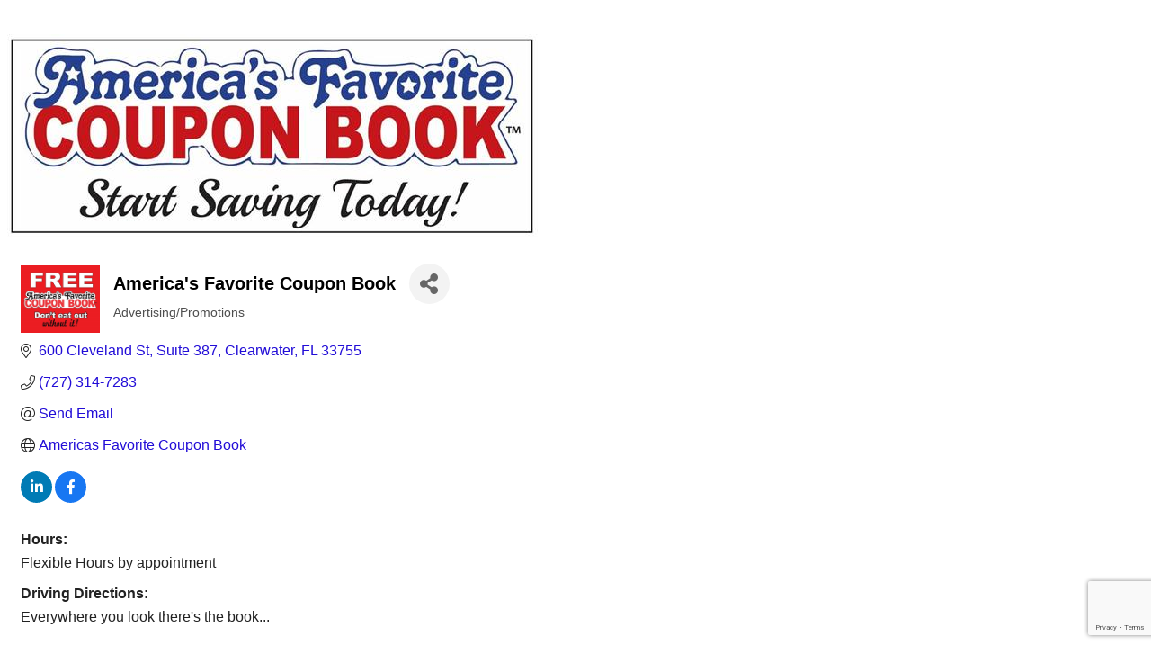

--- FILE ---
content_type: text/html; charset=utf-8
request_url: https://business.islandneighborschamber.org/list/member/america-s-favorite-coupon-book-645.htm
body_size: 12426
content:

<!DOCTYPE html>
<html>
<!--
Request for https://islandneighborschamber.org/chambermaster-template/ failed at 10:30 PM 1/28/2026
ERROR: COULDN'T REACH https://islandneighborschamber.org/chambermaster-template/ 
 DETAILS: System.Net.WebException: The request was aborted: Could not create SSL/TLS secure channel.
   at System.Net.HttpWebRequest.GetResponse()
   at ChamberWeb.AppHelper.GetHtmlFromUrl(TemplateCacheItemDetails cacheItemDetails, String& html, Boolean& success, Int32 lifeOnDiskMinutes, Boolean loadFresh, Boolean& isFromFile) in D:\a\1\s\MicroNet.Web.Common\Helpers\AppHelper.cs:line 201 
 REQUEST HEADERS: x-localrequest=1
  User-Agent=Mozilla/5.0 (Windows NT 10.0; Win64; x64) AppleWebKit/537.36 (KHTML, like Gecko) Chrome/107.0.0.0 Safari/537.36
Request Headers:

-->
<head>
<!-- start injected HTML (CCID=3525) -->
<!-- page template: https://islandneighborschamber.org/chambermaster-template/ -->
<title>America's Favorite Coupon Book  | Advertising/Promotions</title>
<base href="https://islandneighborschamber.org/" />
<meta name="keywords" content="ad, ads, advertising, advertisement, coupon, coupons, savings, save, deal, deals, dealz, discount, free, local, shop, media, marketing, print, newsprint, printing, printed, distributed, distribution, business, bogo, off, promo, promotion, shopping, pinellas county, tampa bay, expires, expiration," />
<meta name="description" content="America&#39;s Favorite Coupon Book of Pinellas County FL | Advertising/Promotions" />
<link href="https://business.islandneighborschamber.org/integration/customerdefinedcss?_=KkUadg2" rel="stylesheet" type="text/css" />
<!-- link for rss not inserted -->
<link rel="canonical" href="https://members.pinellasbeacheschamber.org/list/member/america-s-favorite-coupon-book-645.htm" />
<!-- end injected HTML -->

    <!-- jQuery first, then Popper.js, then Bootstrap JS -->
    <script src="https://code.jquery.com/jquery-3.7.1.min.js" crossorigin="anonymous"></script>
    <script type="text/javascript" src="https://code.jquery.com/ui/1.13.2/jquery-ui.min.js"></script>
<script src="https://business.islandneighborschamber.org/Content/bundles/SEO4?v=jX-Yo1jNxYBrX6Ffq1gbxQahkKjKjLSiGjCSMnG9UuU1"></script>
    <script type="text/javascript" src="https://ajax.aspnetcdn.com/ajax/globalize/0.1.1/globalize.min.js"></script>
    <script type="text/javascript" src="https://ajax.aspnetcdn.com/ajax/globalize/0.1.1/cultures/globalize.culture.en-US.js"></script>
    <!-- Required meta tags -->
    <meta charset="utf-8">
    <meta name="viewport" content="width=device-width, initial-scale=1, shrink-to-fit=no">
    <link rel="stylesheet" href="https://code.jquery.com/ui/1.13.2/themes/base/jquery-ui.css" type="text/css" media="all" />
    <script type="text/javascript">
        var MNI = MNI || {};
        MNI.CurrentCulture = 'en-US';
        MNI.CultureDateFormat = 'M/d/yyyy';
        MNI.BaseUrl = 'https://business.islandneighborschamber.org';
        MNI.jQuery = jQuery.noConflict(true);
        MNI.Page = {
            Domain: 'business.islandneighborschamber.org',
            Context: 299,
            Category: null,
            Member: 645,
            MemberPagePopup: false
        };
        MNI.LayoutPromise = new Promise(function (resolve) {
            MNI.LayoutResolution = resolve;
        });
        MNI.MemberFilterUrl = 'list';
    </script>


    <script src="https://www.google.com/recaptcha/enterprise.js?render=6LfI_T8rAAAAAMkWHrLP_GfSf3tLy9tKa839wcWa" async defer></script>
    <script>

        const SITE_KEY = '6LfI_T8rAAAAAMkWHrLP_GfSf3tLy9tKa839wcWa';

        // Repeatedly check if grecaptcha has been loaded, and call the callback once it's available
        function waitForGrecaptcha(callback, retries = 10, interval = 1000) {
            if (typeof grecaptcha !== 'undefined' && grecaptcha.enterprise.execute) {
                callback();
            } else if (retries > 0) { 
                setTimeout(() => {
                    waitForGrecaptcha(callback, retries - 1, interval);
                }, interval);
            } else {
                console.error("grecaptcha is not available after multiple attempts");
            }
        }

        // Generates a reCAPTCHA v3 token using grecaptcha.enterprise and injects it into the given form.
        // If the token input doesn't exist, it creates one. Then it executes the callback with the token.
        function setReCaptchaToken(formElement, callback, action = 'submit') {
            grecaptcha.enterprise.ready(function () {
                grecaptcha.enterprise.execute(SITE_KEY, { action: action }).then(function (token) {

                    MNI.jQuery(function ($) {
                        let input = $(formElement).find("input[name='g-recaptcha-v3']");

                        if (input.length === 0) {
                            input = $('<input>', {
                                type: 'hidden',
                                name: 'g-recaptcha-v3',
                                value: token
                            });
                            $(formElement).append(input);
                        }
                        else
                            $(input).val(token);

                        if (typeof callback === 'function') callback(token);
                    })

                });
            });
        }

    </script>




<script src="https://business.islandneighborschamber.org/Content/bundles/MNI?v=34V3-w6z5bLW9Yl7pjO3C5tja0TdKeHFrpRQ0eCPbz81"></script>


    <meta property='og:url' content='https://business.islandneighborschamber.org/list/member/america-s-favorite-coupon-book-645.htm' />
<meta property='og:title' content='America&#39;s Favorite Coupon Book ' />
<meta property='og:description' content='eco friendly, ultra low cost, print media advertising, with a myriad of loyal users for 25 years' />
<meta property='og:image' content='https://chambermaster.blob.core.windows.net/images/members/3525/645/MemLogo_Americas%20Favorite%20Coupon%20Book.png' />

    <!-- Bootstrap CSS -->
    <link type="text/css" href="https://business.islandneighborschamber.org/Content/SEO4/css/bootstrap/bootstrap-ns.min.css" rel="stylesheet" />
<link href="https://business.islandneighborschamber.org/Content/SEO4/css/fontawesome/css/fa.bundle?v=ruPA372u21djZ69Q5Ysnch4rq1PR55j8o6h6btgP60M1" rel="stylesheet"/>
<link href="https://business.islandneighborschamber.org/Content/SEO4/css/v4-module.bundle?v=teKUclOSNwyO4iQ2s3q00X0U2jxs0Mkz0T6S0f4p_241" rel="stylesheet"/>
<meta name="referrer" content="origin" />
<script>window.CMS=1;</script></head>
<body>
    <div id="gzns">
        



<div class="container-fluid gz-search-details" itemscope="itemscope" itemtype="http://schema.org/LocalBusiness">



<div class="row gz-banner"><div class="col"><div class="mn-banner mn-banner-premier"><div id="mn-banner"><noscript><iframe src="https://business.islandneighborschamber.org/sponsors/adsframe?context=299&amp;memid=645&amp;maxWidth=480&amp;maxHeight=60&amp;max=1&amp;rotate=False" width="480" height="60" scrolling="no" frameborder="0" allowtransparency="true" marginwidth="0" marginheight="0"></iframe></noscript></div></div></div></div>
<script type="text/javascript">
    var _mnisq=_mnisq||[];
    _mnisq.push(["domain","business.islandneighborschamber.org"],["context",299],["member",645],["max",5],["rotate",1],["maxWidth",480],["maxHeight",60],["create","mn-banner"]);
    (function(b,d,a,c){b.getElementById(d)||(c=b.getElementsByTagName(a)[0],a=b.createElement(a),a.type="text/javascript",a.async=!0,a.src="https://business.islandneighborschamber.org/Content/Script/Ads.min.js",c.parentNode.insertBefore(a,c))})(document,"mni-ads-script","script");
</script>
    <!--member detail page header -->
        <div class="row gz-details-headerimg">
            <div class="col-xs-12">
                <div class="media"><img class="img-fluid" itemprop="image" itemscope itemtype="https://schema.org/ImageObject" src="https://chambermaster.blob.core.windows.net/images/customers/3525/members/645/logos/MEMBER_PAGE_HEADER/afcb_LOGO_start_Saving_Today.jpg" alt="America&#39;s Favorite Coupon Book " title="America&#39;s Favorite Coupon Book "></div>
            </div>
        </div>
  <!--page title and share buttons -->
  <div class="row gz-details-header">
        <div class="col-auto pr-0 gz-details-logo-col">
		    <div class="gz-details-member-logo">
			    <img class="img-fluid" itemprop="logo" src="https://chambermaster.blob.core.windows.net/images/members/3525/645/MemLogo_Americas%20Favorite%20Coupon%20Book.png" alt="America&#39;s Favorite Coupon Book " title="America&#39;s Favorite Coupon Book " />
		    </div>
	    </div>
	    <div class="col pl-0">
		    <div class="d-flex gz-details-head">
                    <h1 class="gz-pagetitle" itemprop="name">America&#39;s Favorite Coupon Book </h1>
			    <!-- share Button trigger modal -->
		            <button id="shareDrop" type="button" class="gz-share-btn" data-toggle="modal" data-target="#shareModal" aria-label="Share Button"> <i class="gz-fas gz-fa-share-alt"></i></button>
		    </div>
		            <div class="gz-details-categories">
		                <h5 class="gz-subtitle sr-only">Categories</h5>
		                <p><span class="gz-cat">Advertising/Promotions</span></p>
		            </div>
	    </div>
  </div>
  <!-- row for links and map -->
  <div class="row gz-details-links">
    <div class="col-sm-7 col-md-8">
      <ul class="list-group gz-list-group">
              <li class="list-group-item gz-card-address">
			    <a href="https://www.google.com/maps?q=600%20Cleveland%20St,%20Suite%20387,%20Clearwater,%20FL,%2033755" onclick="MNI.Hit.MemberMap(645)" target="_blank" class="card-link" itemprop="address" itemscope="itemscope" itemtype="http://schema.org/PostalAddress">
                    <i class="gz-fal gz-fa-map-marker-alt"></i>
                    <span class="gz-street-address" itemprop="streetAddress">600 Cleveland St, Suite 387</span>
                    
                    
                    
                    <span class="gz-address-city" itemprop="addressLocality">Clearwater</span>
                    <span itemprop="addressRegion">FL</span>
                    <span itemprop="postalCode">33755</span>
                </a>
              </li>
        <li class="list-group-item gz-card-phone">
			<a href="tel:7273147283" class="card-link"><i class="gz-fal gz-fa-phone"></i><span itemprop="telephone">(727) 314-7283</span></a>
		</li>
        
        
        <li class="list-group-item gz-card-email">
            <a id="gz-directory-contactmember" class="card-link" href="javascript:void(0)"><i class="gz-fal gz-fa-at"></i><span itemprop="email">Send Email</span></a>
		</li>
        <li class="list-group-item gz-card-website">
			<a href="http://www.AFCBusa.com" onclick="MNI.Hit.MemberWebsite(645)" target="_blank" itemprop="url" class="card-link"><i class="gz-fal gz-fa-globe"></i><span itemprop="sameAs">Americas Favorite Coupon Book</span></a>
		</li>

            <li class="list-group-item gz-card-social">
              <a class="gz-social-linkedin" target="_blank" href="https://www.linkedin.com/company/727afcb/" title="View on LinkedIn"><i class="gz-fab gz-fa-linkedin-in"></i></a><a class="gz-social-facebook" target="_blank" href="https://www.facebook.com/727afcb" title="View on Facebook"><i class="gz-fab gz-fa-facebook-f"></i></a>
            </li>
      </ul>
      <div class="gz-details-hours">
        <p class="gz-details-subtitle"><strong>Hours:</strong></p>
        <p>Flexible Hours by appointment</p>
      </div>
	  <div class="gz-details-driving">
          <p class="gz-details-subtitle"><strong>Driving Directions:</strong></p>
          <p>Everywhere you look there&#39;s the book... </p>
	  </div>
    </div>
    <div class="col-sm-5 col-md-4">
        <div class="gz-map embed-responsive embed-responsive-16by9 fitvidsignore">
            <iframe src="https://www.google.com/maps/embed/v1/place?key=AIzaSyAACLyaFddZFsbbsMCsSY4lq7g6N4ycArE&amp;q=600%20Cleveland%20St,%20Suite%20387,%20Clearwater,%20FL,%2033755" width="600" height="450" frameborder="0" style="border:0" allowfullscreen></iframe>
        </div>
        
    </div>
  </div>


  <!-- row for about -->
  <div class="row gz-details-about" itemprop="description">
    <div class="col">
      <h3 class="gz-subtitle">About Us</h3>
      <p>
We Believe:<br />''Advertising should be a Profit Center, Not a cost of doing business!''<br /><br />About Us<br />America's Favorite Coupon Book brings you amazing coupons for Tampa Bay's finest businesses.<br /><br />Pick up your FREE copy in one of over 7000 places in Pinellas County.<br /><br />We have placed over 15 Billion coupon offers into the hands of eager consumers in Pinellas County alone over 20 plus years.<br /><br />How We Got Started<br />Small businesses in a large market area face a great challenge in finding a measurable, cost-effective way to get customers through their doors. They need something that works quickly &amp; consistently, at a cost that they afford to build into their ongoing operating budget. AFCB provides the answer to this need and has become an indispensable part of many business owner's marketing plans.<br /><br />Our Story<br />America's Favorite Coupon Book is not a force fed publication! People pick it up because they want it - not because it has been thrown into their yard or crammed in their mailbox.<br />?<br />Our unique distribution system places your advertisement in the public's hands out where it can be used: where people shop, where they work, and where they play.<br />?<br /> We can be measured! No more guesswork. You will either receive coupons or you won't. You may not only count your coupon return, but by attaching the coupons to receipts, you may count dollars returned. You will know if, and how well, your advertising investment is working.<br /><br />Contact:<br />Give us a call/text or send us a message here, to learn how we can help you increase your advertising reach. <br /><br />727afcb@gmail.com<br />(727) 314 (SAVE) 7283<br />
      </p>
    </div>
  </div>

  <!-- row for video and highlights -->
  <div class="row gz-video-highlights">
    <!-- if no video, omit entire gz-details-video column below -->
    

	<!-- if no highlights, omit entire gz-details-highlights column below -->
          <div class="col-md-6 gz-details-highlights">
            <h3 class="gz-subtitle">Highlights</h3>
		      <ul class="gz-highlights-list">
                  <li>Ask for your FREE Month of Advertising with a 3 month trial.</li>
		      </ul>
          </div>
  </div>

<!-- row for images, omit entire row if none exist. Each image will pull up modal with the full size image in it. Same module, unique image, see https://getbootstrap.com/docs/4.1/components/modal/#varying-modal-content -->
    <div class="row gz-details-images">
	    <div class="col-sm-12">
          <h3 class="gz-subtitle">Images</h3>
        </div>
	     <div class="col-sm-12 card-columns gz-details-columns">
    <div class="card">
        <img class="card-img gz-details-img" src="https://chambermaster.blob.core.windows.net/images/customers/3525/members/645/photos/GALLERY_MAIN/Gary_fathers_day_pic_23.png" title="Gallery Image Gary_fathers_day_pic_23.png" alt="Gallery Image Gary_fathers_day_pic_23.png" data-toggle="modal" data-target="#detailsImagesModal7573" itemprop="image">
    </div>
    <div class="modal fade gz-details-images-modal" id="detailsImagesModal7573" tabindex="-1" role="dialog" aria-labelledby="imagesModalLabel" aria-hidden="true">
        <div class="modal-dialog" role="document">
            <div class="modal-content">
	            <div class="modal-header">
	            <h5 class="modal-title sr-only" id="imagesModalLabel">Gallery Image Gary_fathers_day_pic_23.png</h5><!--import img alt and/or title as title text for assistive technologies-->
	            <button type="button" class="close" data-dismiss="modal" aria-label="Close">
		            <span aria-hidden="true">&times;</span>
	            </button>
	            </div>
	            <div class="modal-body">
	            <img class="gz-modal-details-img" src="https://chambermaster.blob.core.windows.net/images/customers/3525/members/645/photos/GALLERY_MAIN/Gary_fathers_day_pic_23.png" alt="Gallery Image Gary_fathers_day_pic_23.png" title="Gallery Image Gary_fathers_day_pic_23.png">
	            </div>
            </div>
        </div>
    </div>
    <div class="card">
        <img class="card-img gz-details-img" src="https://chambermaster.blob.core.windows.net/images/customers/3525/members/645/photos/GALLERY_MAIN/28c8ec1638e0e2308b9329a70ac92d802bb171e8_-_Copy.png" title="Gallery Image 28c8ec1638e0e2308b9329a70ac92d802bb171e8_-_Copy.png" alt="Gallery Image 28c8ec1638e0e2308b9329a70ac92d802bb171e8_-_Copy.png" data-toggle="modal" data-target="#detailsImagesModal7576" itemprop="image">
    </div>
    <div class="modal fade gz-details-images-modal" id="detailsImagesModal7576" tabindex="-1" role="dialog" aria-labelledby="imagesModalLabel" aria-hidden="true">
        <div class="modal-dialog" role="document">
            <div class="modal-content">
	            <div class="modal-header">
	            <h5 class="modal-title sr-only" id="imagesModalLabel">Gallery Image 28c8ec1638e0e2308b9329a70ac92d802bb171e8_-_Copy.png</h5><!--import img alt and/or title as title text for assistive technologies-->
	            <button type="button" class="close" data-dismiss="modal" aria-label="Close">
		            <span aria-hidden="true">&times;</span>
	            </button>
	            </div>
	            <div class="modal-body">
	            <img class="gz-modal-details-img" src="https://chambermaster.blob.core.windows.net/images/customers/3525/members/645/photos/GALLERY_MAIN/28c8ec1638e0e2308b9329a70ac92d802bb171e8_-_Copy.png" alt="Gallery Image 28c8ec1638e0e2308b9329a70ac92d802bb171e8_-_Copy.png" title="Gallery Image 28c8ec1638e0e2308b9329a70ac92d802bb171e8_-_Copy.png">
	            </div>
            </div>
        </div>
    </div>
    <div class="card">
        <img class="card-img gz-details-img" src="https://chambermaster.blob.core.windows.net/images/customers/3525/members/645/photos/GALLERY_MAIN/afcb_book_header.jpg" title="Gallery Image afcb_book_header.jpg" alt="Gallery Image afcb_book_header.jpg" data-toggle="modal" data-target="#detailsImagesModal7579" itemprop="image">
    </div>
    <div class="modal fade gz-details-images-modal" id="detailsImagesModal7579" tabindex="-1" role="dialog" aria-labelledby="imagesModalLabel" aria-hidden="true">
        <div class="modal-dialog" role="document">
            <div class="modal-content">
	            <div class="modal-header">
	            <h5 class="modal-title sr-only" id="imagesModalLabel">Gallery Image afcb_book_header.jpg</h5><!--import img alt and/or title as title text for assistive technologies-->
	            <button type="button" class="close" data-dismiss="modal" aria-label="Close">
		            <span aria-hidden="true">&times;</span>
	            </button>
	            </div>
	            <div class="modal-body">
	            <img class="gz-modal-details-img" src="https://chambermaster.blob.core.windows.net/images/customers/3525/members/645/photos/GALLERY_MAIN/afcb_book_header.jpg" alt="Gallery Image afcb_book_header.jpg" title="Gallery Image afcb_book_header.jpg">
	            </div>
            </div>
        </div>
    </div>
  	    </div>
    </div>
<!-- row for news -->
<!-- row for jobs -->

<!-- row for Hot Deals -->

<!-- row for Events -->


     <!-- share Modal for share button next to page title -->
     <div class="modal share-modal fade" id="shareModal" tabindex="-1" role="dialog" aria-labelledby="shareModaLabel" aria-hidden="true">
          <div class="modal-dialog" role="document">
               <div class="modal-content">
                    <div class="modal-header">
                         <h5 class="modal-title" id="shareModaLabel">Share</h5>
                         <button type="button" class="close" data-dismiss="modal" aria-label="Close"> <span aria-hidden="true">&times;</span> </button>
                    </div>
                    <div class="modal-body">
                         <!--add <a> for each option that currently exists-->
                         <a class="gz-shareprint" rel="nofollow" href="https://business.islandneighborschamber.org/list/member/america-s-favorite-coupon-book-645.htm?rendermode=print" title="Print this page" rel="nofollow" target="_blank" onclick="return!MNI.Window.Print(this)"><i class="gz-fal gz-fa-print"></i>Print</a>
                         <a class="gz-shareemail" href="#" data-toggle="modal" data-target="#gz-info-contactfriend" title="Share by Email"><i class="gz-fal gz-fa-envelope"></i>Email</a>
                         <a class="gz-sharefacebook" href="https://www.facebook.com/sharer.php?u=https%3a%2f%2fbusiness.islandneighborschamber.org%2flist%2fmember%2famerica-s-favorite-coupon-book-645&amp;p[title]=America%27s+Favorite+Coupon+Book+" title="Share on Facebook"><i class="gz-fab gz-fa-facebook"></i>Facebook</a>
                         <a class="gz-sharetwitter" href="https://www.twitter.com/share?url=https://business.islandneighborschamber.org/list/member/america-s-favorite-coupon-book-645&amp;text=America%27s+Favorite+Coupon+Book+" title="Share on Twitter"><i class="gz-fab gz-fa-x-twitter"></i>Twitter</a>
                         <a class="gz-sharelinkedin" href="https://www.linkedin.com/shareArticle?mini=true&amp;url=https%3a%2f%2fbusiness.islandneighborschamber.org%2flist%2fmember%2famerica-s-favorite-coupon-book-645&amp;title=America%27s+Favorite+Coupon+Book+" title="Share on LinkedIn"><i class="gz-fab gz-fa-linkedin"></i>LinkedIn</a>
                         <a class="gz-sharepinterest" href="https://pinterest.com/pin/create/button/?url=https%3a%2f%2fbusiness.islandneighborschamber.org%2flist%2fmember%2famerica-s-favorite-coupon-book-645&amp;media=https%3a%2f%2fchambermaster.blob.core.windows.net%2fimages%2fmembers%2f3525%2f645%2fMemLogo_Americas%2520Favorite%2520Coupon%2520Book.png&amp;description=eco+friendly%2c+ultra+low+cost%2c+print+media+advertising%2c+with+a+myriad+of+loyal+users+for+25+years" title="Share on Pinterest"><i class="gz-fab gz-fa-pinterest"></i>Pinterest</a>
                    </div>
                    <div class="modal-footer">
                         <button type="button" class="btn" data-dismiss="modal">Close</button>
                    </div>
               </div>
          </div>
     </div>
     <div class="modal share-modal fade" id="gz-info-contactfriend" tabindex="-1" role="dialog" aria-labelledby="contactFriendLabel" aria-hidden="true">
        <div class="modal-dialog" role="document">
            <div class="modal-content">
                <div class="modal-header">
                    <h5 class="modal-title" id="contactFriendLabel">Tell a Friend</h5>
                    <button type="button" class="close" data-dismiss="modal" aria-label="Close"> <span aria-hidden="true">&times;</span> </button>
                </div>
                <div class="modal-body"></div>
                <div class="modal-footer">
                    <button type="button" class="btn send-btn">Send Request</button><button type="button" class="btn" data-dismiss="modal">Cancel</button>
                </div>
            </div>
        </div>
     </div>
     <!-- end of Modal -->
     <form id="gz-directory-contactform" action="https://business.islandneighborschamber.org/inforeq/contactmembers" method="post" target="_blank" style="display:none">
        <input type="hidden" name="targets" value="645" />
        <input type="hidden" name="command" value="addSingleMember" />
        <input id="contactform-repid" type="hidden" name="repid" value="" />
    </form>
</div>

        
    <script type="text/javascript">
        MNI.ITEM_TYPE = 0;
        MNI.ITEM_ID = 645;
        (function ($) {
            $('#gz-directory-contactmember').click(function (e) {
                e.preventDefault();
                $('#gz-directory-contactform').submit();
            });

            $('.gz-directory-contactrep').click(function (e) {
                e.preventDefault();
                var id = $(this).attr('repid')
                $('#contactform-repid').val(id);
                $('#gz-directory-contactform').submit();
            });


        })(MNI.jQuery);
    </script>

        <!-- JavaScript for Bootstrap 4 components -->
        <!-- js to make 4 column layout instead of 3 column when the module page content area is larger than 950, this is to accomodate for full-width templates and templates that have sidebars-->
        <script type="text/javascript">
            (function ($) {
                $(function () {
                    var $gzns = $('#gzns');
                    var $info = $('#gzns').find('.col-sm-6.col-md-4');
                    if ($gzns.width() > 950) {
                        $info.addClass('col-lg-3');
                    }

                    var store = window.localStorage;
                    var key = "7-list-view";
                    var printKey = "24-list-view";
                    $('.gz-view-btn').click(function (e) {
                        e.preventDefault();
                        $('.gz-view-btn').removeClass('active');
                        $(this).addClass('active');
                        if ($(this).hasClass('gz-list-view')) {
                            store.setItem(key, true);
                            store.setItem(printKey, true);
                            $('.gz-list-card-wrapper').removeClass('col-sm-6 col-md-4').addClass('gz-list-col');
                        } else {
                            store.setItem(key, false);
                            store.setItem(printKey, false);
                            $('.gz-list-card-wrapper').addClass('col-sm-6 col-md-4').removeClass('gz-list-col');
                        }
                    });
                    
                    var isListView = store.getItem(key) == null ? MNI.DEFAULT_LISTING : store.getItem(key) == "true";
                    if (isListView) $('.gz-view-btn.gz-list-view').click();
                    store.setItem(printKey, isListView);
                    MNI.LayoutResolution();

                    (function ($modal) {
                        if ($modal[0]) {
                            $('#gz-info-contactfriend').on('shown.bs.modal', function (e) {
                                $modal.css('max-height', $(window).height() + 'px');
                                $modal.addClass('isLoading');
                                $.ajax({ url: MNI.BaseUrl + '/inforeq/contactFriend?itemType='+MNI.ITEM_TYPE+'&itemId='+MNI.ITEM_ID })
                                    .then(function (r) {
                                        $modal.find('.modal-body')
                                            .html($.parseHTML(r.Html));
                                        $modal.removeClass('isLoading');
                                        $('#gz-info-contactfriend').addClass('in');
                                        $.getScript("https://www.google.com/recaptcha/api.js");
                                    });
                            });
                            $('#gz-info-contactfriend .send-btn').click(function () {
                                var $form = $modal.find('form');
                                $modal.addClass('isLoading');
                                $.ajax({
                                    url: $form.attr('action'),
                                    type: 'POST',
                                    data: $form.serialize(),
                                    dataType: 'json'
                                }).then(function (r) {
                                    if (r.Success) $('#gz-info-contactfriend').modal('hide');
                                    else $modal.find('.modal-body').html($.parseHTML(r.Html));
                                    $.getScript("https://www.google.com/recaptcha/api.js");
                                    $modal.removeClass('isLoading');
                                });
                            });
                        }
                    })($('#gz-info-contactfriend .modal-content'));

                    (function ($modal) {
                        if ($modal[0]) {
                            $('#gz-info-subscribe').on('shown.bs.modal', function (e) {
                            $('#gz-info-subscribe .send-btn').show();
                            $modal.addClass('isLoading');
                                $.ajax({ url: MNI.SUBSCRIBE_URL })
                                .then(function (r) {
                                    $modal.find('.modal-body')
                                        .html(r);

                                    $modal.removeClass('isLoading');
                                });
                            });
                            $('#gz-info-subscribe .send-btn').click(function () {
                                var $form = $modal.find('form');
                                $modal.addClass('isLoading');

                                waitForGrecaptcha(() => {
                                    setReCaptchaToken($form, () => {
                                        $.ajax({
                                            url: $form.attr('action'),
                                            type: 'POST',
                                            data: $form.serialize()
                                        }).then(function (r) {
                                            if (r.toLowerCase().search('thank you') != -1) {
                                                $('#gz-info-subscribe .send-btn').hide();
                                            }
                                            $modal.find('.modal-body').html(r);
                                            $modal.removeClass('isLoading');
                                        });
                                    }, "hotDealsSubscribe");
                                })                        
                            });
                        }
                    })($('#gz-info-subscribe .modal-content'));

                    (function ($modal) {
                        $('#gz-info-calendarformat').on('shown.bs.modal', function (e) {
                            var backdropElem = "<div class=\"modal-backdrop fade in\" style=\"height: 731px;\" ></div >";
                            $('#gz-info-calendarformat').addClass('in');                           
                            if (!($('#gz-info-calendarformat .modal-backdrop').length)) {
                                $('#gz-info-calendarformat').prepend(backdropElem);
                            }
                            else {
                                $('#gz-info-calendarformat .modal-backdrop').addClass('in');
                            }
                        });
                        $('#gz-info-calendarformat').on('hidden.bs.modal', function (e) {
                            $('#gz-info-calendarformat').removeClass('in');
                            $('#gz-info-calendarformat .modal-backdrop').remove();
                        });
                        if ($modal[0]) {
                            $('.calendarLink').click(function (e) {
                                $('#gz-info-calendarformat').modal('hide');
                            });
                        }
                    })($('#gz-info-calendarformat .modal-content'));

                    // Constructs the Find Members type ahead suggestion engine. Tokenizes on the Name item in the remote return object. Case Sensitive usage.
                    var members = new Bloodhound({
                        datumTokenizer: Bloodhound.tokenizers.whitespace,
                        queryTokenizer: Bloodhound.tokenizers.whitespace,
                        remote: {
                            url: MNI.BaseUrl + '/list/find?q=%searchTerm',
                            wildcard: '%searchTerm',
                            replace: function () {
                                var q = MNI.BaseUrl + '/list/find?q=' + encodeURIComponent($('.gz-search-keyword').val());
                                var categoryId = $('#catgId').val();
                                var quickLinkId = $('#qlId').val();
                                if (categoryId) {
                                    q += "&catgId=" + encodeURIComponent(categoryId);
                                }
                                if (quickLinkId) {
                                    q += "&qlid=" + encodeURIComponent(quickLinkId);
                                }
                                return q;
                            }
                        }
                    });

                    // Initializing the typeahead using the Bloodhound remote dataset. Display the Name and Type from the dataset via the suggestion template. Case sensitive.
                    $('.member-typeahead').typeahead({
                        hint: false,
                    },
                        {
                            display: 'Name',
                            source: members,
                            limit: Infinity,
                            templates: {
                                suggestion: function (data) { return '<div class="mn-autocomplete"><span class="mn-autocomplete-name">' + data.Name + '</span></br><span class="mn-autocomplete-type">' + data.Type + '</span></div>' }
                            }
                    });

                    $('.member-typeahead').on('typeahead:selected', function (evt, item) {
                        var openInNewWindow = MNI.Page.MemberPagePopup
                        var doAction = openInNewWindow ? MNI.openNewWindow : MNI.redirectTo;

                        switch (item.ResultType) {
                            case 1: // AutocompleteSearchResultType.Category
                                doAction(MNI.Path.Category(item.SlugWithID));
                                break;
                            case 2: // AutocompleteSearchResultType.QuickLink
                                doAction(MNI.Path.QuickLink(item.SlugWithID));
                                break;
                            case 3: // AutocompleteSearchResultType.Member
                                if (item.MemberPageAction == 1) {
                                    MNI.logHitStat("mbrws", item.ID).then(function () {
                                        var location = item.WebParticipation < 10 ? MNI.Path.MemberKeywordSearch(item.Name) : MNI.Path.Member(item.SlugWithID);
                                        doAction(location);
                                    });
                                }
                                else {
                                    var location = item.WebParticipation < 10 ? MNI.Path.MemberKeywordSearch(item.Name) : MNI.Path.Member(item.SlugWithID);
                                    doAction(location);
                                }
                                break;
                        }
                    })

                    $('#category-select').change(function () {
                        // Store the category ID in a hidden field so the remote fetch can use it when necessary
                        var categoryId = $('#category-select option:selected').val();
                        $('#catgId').val(categoryId);
                        // Don't rely on prior locally cached data when the category is changed.
                        $('.member-typeahead').typeahead('destroy');
                        $('.member-typeahead').typeahead({
                            hint: false,
                        },
                            {
                                display: 'Name',
                                source: members,
                                limit: Infinity,
                                templates: {
                                    suggestion: function (data) { return '<div class="mn-autocomplete"><span class="mn-autocomplete-name">' + data.Name + '</span></br><span class="mn-autocomplete-type">' + data.Type + '</span></div>' }
                                }
                            });
                    });
                    MNI.Plugins.AutoComplete.Init('#mn-search-geoip input', { path: '/' + MNI.MemberFilterUrl + '/find-geographic' });
                });
            })(MNI.jQuery);
        </script>
    </div>

<script type="text/javascript">
MNI.jQuery(document).ready(function () {
     MNI.jQuery('h1.entry-title').insertAfter(MNI.jQuery('div.row.gz-banner'));
     MNI.jQuery('#gzns .gz-hotdeals-body').insertAfter(MNI.jQuery('#gzns .gz-hotdeals-details-tags'));
     MNI.jQuery('div.entry-content h1:contains("Login")').hide();
     MNI.jQuery('div.entry-content h1:contains("Contact Us")').hide();
     MNI.jQuery('div.entry-content h1:contains("Subscriptions/Groups")').hide();
     MNI.jQuery('div.entry-content h1:contains("Events Calendar")').hide();
     MNI.jQuery('div.entry-content h1:contains("Groups")').hide();
     MNI.jQuery('div.entry-content h1:contains("Hot Deals")').hide();
     MNI.jQuery('div.entry-content h1:contains("Information & Publication Request")').hide();
     MNI.jQuery('div.entry-content h1:contains("Job Search")').hide();
     MNI.jQuery('div.entry-content h1:contains("Map")').hide();
     MNI.jQuery('div.entry-content h1:contains("MarketSpace")').hide();
     MNI.jQuery('div.entry-content h1:contains("Business Directory Search")').hide();
     MNI.jQuery('div.entry-content h1:contains("Member To Member Deals")').hide();
     MNI.jQuery('div.entry-content h1:contains("Member Application")').hide();
     MNI.jQuery('div.entry-content h1:contains("News")').hide();
     MNI.jQuery('div.entry-content h1:contains("Weather")').hide();
});
</script>

<script type="text/javascript">
     MNI.jQuery('.gz-intro-paragraph:contains("Send us your questions or comments using the form below. We will respond promptly to your inquiry.")').text('Have questions concerning the Treasure Island & Madeira Beach Chamber? We would love to hear from you.');
MNI.jQuery(document).ready(function () {
     MNI.jQuery('<div><img src="https://islandneighborschamber.org/wp-content/uploads/2019/08/Subscriptions-and-Groups.png"><p>As island neighbors, the Treasure Island & Madeira Beach Chamber always has events going on. We hold signature fundraising events, have monthly Chamber Mixers and, of course, all of our members have events.</p></div>').insertBefore(MNI.jQuery('#gzns .gz-comm'));
     MNI.jQuery('<div><img src="https://islandneighborschamber.org/wp-content/uploads/2019/08/Area-Map.png"><p>Looking for places to dine, stay, play or services needed. Use the category drop down below to find a local chamber member businesses.</p></div>').insertBefore(MNI.jQuery('#gzns .gz-map-index'));
     MNI.jQuery('<div><img src="https://islandneighborschamber.org/wp-content/uploads/2019/08/Membership-Application.png"></div>').insertBefore(MNI.jQuery('#gzns .gz-memberapp'));
     MNI.jQuery('<div><img src="https://islandneighborschamber.org/wp-content/uploads/2019/08/Member-Login.png"></div>').insertBefore(MNI.jQuery('#gzns .gz-login-index'));
     MNI.jQuery('<div><img src="https://islandneighborschamber.org/wp-content/uploads/2019/08/Member-Directory.png"></div>').insertBefore(MNI.jQuery('#gzns .gz-directory-list'));
     MNI.jQuery('<div><img src="https://islandneighborschamber.org/wp-content/uploads/2019/08/Member-Directory.png"></div>').insertBefore(MNI.jQuery('#gzns .gz-search-results'));
     MNI.jQuery('<div><img src="https://islandneighborschamber.org/wp-content/uploads/2019/08/Local-Weather.png"></div>').insertBefore(MNI.jQuery('#gzns .gz-weather'));
     MNI.jQuery('<div><img src="https://islandneighborschamber.org/wp-content/uploads/2019/08/Job-Postings.png"></div>').insertBefore(MNI.jQuery('#gzns .gz-jobs-search'));
     MNI.jQuery('<div><img src="https://islandneighborschamber.org/wp-content/uploads/2019/08/Information-Requests.png"></div>').insertBefore(MNI.jQuery('#mn-info-request'));
     MNI.jQuery('<div><img src="https://islandneighborschamber.org/wp-content/uploads/2019/08/Groups.png"></div>').insertBefore(MNI.jQuery('#gzns .gz-groups-index'));
     MNI.jQuery('<div><img src="https://islandneighborschamber.org/wp-content/uploads/2019/08/events-header.jpg"></div>').insertBefore(MNI.jQuery('#gzns .gz-events-list'));
     MNI.jQuery('<div><img src="https://islandneighborschamber.org/wp-content/uploads/2019/08/Contact-The-Chamber.png"></div>').insertBefore(MNI.jQuery('#gzns .gz-contactus'));
});
</script>

<script type="text/javascript">
MNI.jQuery(document).ready(function () {
var pathstring = window.location.pathname.toLowerCase();
var myquery1 = ("/membertomember");
var myquery2 = ("/hotdeals");
if (pathstring.indexOf(myquery1) > -1) {
     MNI.jQuery('<div><img src="https://islandneighborschamber.org/wp-content/uploads/2019/08/Member2Member.png"></div>').insertBefore(MNI.jQuery('#gzns .gz-hotdeals'));
}
if (pathstring.indexOf(myquery2) > -1) {
     MNI.jQuery('<div><img src="https://islandneighborschamber.org/wp-content/uploads/2019/09/Hot-Deals-Image.png"></div>').insertBefore(MNI.jQuery('#gzns .gz-hotdeals'));}
});
MNI.jQuery('#mn-info-contactpreference > label > span.mn-form-field > select > option:nth-child(4)').hide()
</script>

<script>
MNI.jQuery(document).ready(function () {
var pathstring = window.location.pathname;
var myquery = ("/events/details/ladies-for-liberty-concert-a-night-of-patriotic-pride-4702");
if (pathstring.indexOf(myquery) > -1) {
  MNI.jQuery('a.btn.btn-block.gz-btn-register').text('Buy Tickets');
}
});

MNI.jQuery(document).ready(function () {
    //Move the Description to the top of the page.
    MNI.jQuery('.gz-event-description').insertBefore('.gz-event-facts');
});
</script></body>
</html>



--- FILE ---
content_type: text/html; charset=utf-8
request_url: https://www.google.com/recaptcha/enterprise/anchor?ar=1&k=6LfI_T8rAAAAAMkWHrLP_GfSf3tLy9tKa839wcWa&co=aHR0cHM6Ly9idXNpbmVzcy5pc2xhbmRuZWlnaGJvcnNjaGFtYmVyLm9yZzo0NDM.&hl=en&v=N67nZn4AqZkNcbeMu4prBgzg&size=invisible&anchor-ms=20000&execute-ms=30000&cb=hu0zd0wquikz
body_size: 48912
content:
<!DOCTYPE HTML><html dir="ltr" lang="en"><head><meta http-equiv="Content-Type" content="text/html; charset=UTF-8">
<meta http-equiv="X-UA-Compatible" content="IE=edge">
<title>reCAPTCHA</title>
<style type="text/css">
/* cyrillic-ext */
@font-face {
  font-family: 'Roboto';
  font-style: normal;
  font-weight: 400;
  font-stretch: 100%;
  src: url(//fonts.gstatic.com/s/roboto/v48/KFO7CnqEu92Fr1ME7kSn66aGLdTylUAMa3GUBHMdazTgWw.woff2) format('woff2');
  unicode-range: U+0460-052F, U+1C80-1C8A, U+20B4, U+2DE0-2DFF, U+A640-A69F, U+FE2E-FE2F;
}
/* cyrillic */
@font-face {
  font-family: 'Roboto';
  font-style: normal;
  font-weight: 400;
  font-stretch: 100%;
  src: url(//fonts.gstatic.com/s/roboto/v48/KFO7CnqEu92Fr1ME7kSn66aGLdTylUAMa3iUBHMdazTgWw.woff2) format('woff2');
  unicode-range: U+0301, U+0400-045F, U+0490-0491, U+04B0-04B1, U+2116;
}
/* greek-ext */
@font-face {
  font-family: 'Roboto';
  font-style: normal;
  font-weight: 400;
  font-stretch: 100%;
  src: url(//fonts.gstatic.com/s/roboto/v48/KFO7CnqEu92Fr1ME7kSn66aGLdTylUAMa3CUBHMdazTgWw.woff2) format('woff2');
  unicode-range: U+1F00-1FFF;
}
/* greek */
@font-face {
  font-family: 'Roboto';
  font-style: normal;
  font-weight: 400;
  font-stretch: 100%;
  src: url(//fonts.gstatic.com/s/roboto/v48/KFO7CnqEu92Fr1ME7kSn66aGLdTylUAMa3-UBHMdazTgWw.woff2) format('woff2');
  unicode-range: U+0370-0377, U+037A-037F, U+0384-038A, U+038C, U+038E-03A1, U+03A3-03FF;
}
/* math */
@font-face {
  font-family: 'Roboto';
  font-style: normal;
  font-weight: 400;
  font-stretch: 100%;
  src: url(//fonts.gstatic.com/s/roboto/v48/KFO7CnqEu92Fr1ME7kSn66aGLdTylUAMawCUBHMdazTgWw.woff2) format('woff2');
  unicode-range: U+0302-0303, U+0305, U+0307-0308, U+0310, U+0312, U+0315, U+031A, U+0326-0327, U+032C, U+032F-0330, U+0332-0333, U+0338, U+033A, U+0346, U+034D, U+0391-03A1, U+03A3-03A9, U+03B1-03C9, U+03D1, U+03D5-03D6, U+03F0-03F1, U+03F4-03F5, U+2016-2017, U+2034-2038, U+203C, U+2040, U+2043, U+2047, U+2050, U+2057, U+205F, U+2070-2071, U+2074-208E, U+2090-209C, U+20D0-20DC, U+20E1, U+20E5-20EF, U+2100-2112, U+2114-2115, U+2117-2121, U+2123-214F, U+2190, U+2192, U+2194-21AE, U+21B0-21E5, U+21F1-21F2, U+21F4-2211, U+2213-2214, U+2216-22FF, U+2308-230B, U+2310, U+2319, U+231C-2321, U+2336-237A, U+237C, U+2395, U+239B-23B7, U+23D0, U+23DC-23E1, U+2474-2475, U+25AF, U+25B3, U+25B7, U+25BD, U+25C1, U+25CA, U+25CC, U+25FB, U+266D-266F, U+27C0-27FF, U+2900-2AFF, U+2B0E-2B11, U+2B30-2B4C, U+2BFE, U+3030, U+FF5B, U+FF5D, U+1D400-1D7FF, U+1EE00-1EEFF;
}
/* symbols */
@font-face {
  font-family: 'Roboto';
  font-style: normal;
  font-weight: 400;
  font-stretch: 100%;
  src: url(//fonts.gstatic.com/s/roboto/v48/KFO7CnqEu92Fr1ME7kSn66aGLdTylUAMaxKUBHMdazTgWw.woff2) format('woff2');
  unicode-range: U+0001-000C, U+000E-001F, U+007F-009F, U+20DD-20E0, U+20E2-20E4, U+2150-218F, U+2190, U+2192, U+2194-2199, U+21AF, U+21E6-21F0, U+21F3, U+2218-2219, U+2299, U+22C4-22C6, U+2300-243F, U+2440-244A, U+2460-24FF, U+25A0-27BF, U+2800-28FF, U+2921-2922, U+2981, U+29BF, U+29EB, U+2B00-2BFF, U+4DC0-4DFF, U+FFF9-FFFB, U+10140-1018E, U+10190-1019C, U+101A0, U+101D0-101FD, U+102E0-102FB, U+10E60-10E7E, U+1D2C0-1D2D3, U+1D2E0-1D37F, U+1F000-1F0FF, U+1F100-1F1AD, U+1F1E6-1F1FF, U+1F30D-1F30F, U+1F315, U+1F31C, U+1F31E, U+1F320-1F32C, U+1F336, U+1F378, U+1F37D, U+1F382, U+1F393-1F39F, U+1F3A7-1F3A8, U+1F3AC-1F3AF, U+1F3C2, U+1F3C4-1F3C6, U+1F3CA-1F3CE, U+1F3D4-1F3E0, U+1F3ED, U+1F3F1-1F3F3, U+1F3F5-1F3F7, U+1F408, U+1F415, U+1F41F, U+1F426, U+1F43F, U+1F441-1F442, U+1F444, U+1F446-1F449, U+1F44C-1F44E, U+1F453, U+1F46A, U+1F47D, U+1F4A3, U+1F4B0, U+1F4B3, U+1F4B9, U+1F4BB, U+1F4BF, U+1F4C8-1F4CB, U+1F4D6, U+1F4DA, U+1F4DF, U+1F4E3-1F4E6, U+1F4EA-1F4ED, U+1F4F7, U+1F4F9-1F4FB, U+1F4FD-1F4FE, U+1F503, U+1F507-1F50B, U+1F50D, U+1F512-1F513, U+1F53E-1F54A, U+1F54F-1F5FA, U+1F610, U+1F650-1F67F, U+1F687, U+1F68D, U+1F691, U+1F694, U+1F698, U+1F6AD, U+1F6B2, U+1F6B9-1F6BA, U+1F6BC, U+1F6C6-1F6CF, U+1F6D3-1F6D7, U+1F6E0-1F6EA, U+1F6F0-1F6F3, U+1F6F7-1F6FC, U+1F700-1F7FF, U+1F800-1F80B, U+1F810-1F847, U+1F850-1F859, U+1F860-1F887, U+1F890-1F8AD, U+1F8B0-1F8BB, U+1F8C0-1F8C1, U+1F900-1F90B, U+1F93B, U+1F946, U+1F984, U+1F996, U+1F9E9, U+1FA00-1FA6F, U+1FA70-1FA7C, U+1FA80-1FA89, U+1FA8F-1FAC6, U+1FACE-1FADC, U+1FADF-1FAE9, U+1FAF0-1FAF8, U+1FB00-1FBFF;
}
/* vietnamese */
@font-face {
  font-family: 'Roboto';
  font-style: normal;
  font-weight: 400;
  font-stretch: 100%;
  src: url(//fonts.gstatic.com/s/roboto/v48/KFO7CnqEu92Fr1ME7kSn66aGLdTylUAMa3OUBHMdazTgWw.woff2) format('woff2');
  unicode-range: U+0102-0103, U+0110-0111, U+0128-0129, U+0168-0169, U+01A0-01A1, U+01AF-01B0, U+0300-0301, U+0303-0304, U+0308-0309, U+0323, U+0329, U+1EA0-1EF9, U+20AB;
}
/* latin-ext */
@font-face {
  font-family: 'Roboto';
  font-style: normal;
  font-weight: 400;
  font-stretch: 100%;
  src: url(//fonts.gstatic.com/s/roboto/v48/KFO7CnqEu92Fr1ME7kSn66aGLdTylUAMa3KUBHMdazTgWw.woff2) format('woff2');
  unicode-range: U+0100-02BA, U+02BD-02C5, U+02C7-02CC, U+02CE-02D7, U+02DD-02FF, U+0304, U+0308, U+0329, U+1D00-1DBF, U+1E00-1E9F, U+1EF2-1EFF, U+2020, U+20A0-20AB, U+20AD-20C0, U+2113, U+2C60-2C7F, U+A720-A7FF;
}
/* latin */
@font-face {
  font-family: 'Roboto';
  font-style: normal;
  font-weight: 400;
  font-stretch: 100%;
  src: url(//fonts.gstatic.com/s/roboto/v48/KFO7CnqEu92Fr1ME7kSn66aGLdTylUAMa3yUBHMdazQ.woff2) format('woff2');
  unicode-range: U+0000-00FF, U+0131, U+0152-0153, U+02BB-02BC, U+02C6, U+02DA, U+02DC, U+0304, U+0308, U+0329, U+2000-206F, U+20AC, U+2122, U+2191, U+2193, U+2212, U+2215, U+FEFF, U+FFFD;
}
/* cyrillic-ext */
@font-face {
  font-family: 'Roboto';
  font-style: normal;
  font-weight: 500;
  font-stretch: 100%;
  src: url(//fonts.gstatic.com/s/roboto/v48/KFO7CnqEu92Fr1ME7kSn66aGLdTylUAMa3GUBHMdazTgWw.woff2) format('woff2');
  unicode-range: U+0460-052F, U+1C80-1C8A, U+20B4, U+2DE0-2DFF, U+A640-A69F, U+FE2E-FE2F;
}
/* cyrillic */
@font-face {
  font-family: 'Roboto';
  font-style: normal;
  font-weight: 500;
  font-stretch: 100%;
  src: url(//fonts.gstatic.com/s/roboto/v48/KFO7CnqEu92Fr1ME7kSn66aGLdTylUAMa3iUBHMdazTgWw.woff2) format('woff2');
  unicode-range: U+0301, U+0400-045F, U+0490-0491, U+04B0-04B1, U+2116;
}
/* greek-ext */
@font-face {
  font-family: 'Roboto';
  font-style: normal;
  font-weight: 500;
  font-stretch: 100%;
  src: url(//fonts.gstatic.com/s/roboto/v48/KFO7CnqEu92Fr1ME7kSn66aGLdTylUAMa3CUBHMdazTgWw.woff2) format('woff2');
  unicode-range: U+1F00-1FFF;
}
/* greek */
@font-face {
  font-family: 'Roboto';
  font-style: normal;
  font-weight: 500;
  font-stretch: 100%;
  src: url(//fonts.gstatic.com/s/roboto/v48/KFO7CnqEu92Fr1ME7kSn66aGLdTylUAMa3-UBHMdazTgWw.woff2) format('woff2');
  unicode-range: U+0370-0377, U+037A-037F, U+0384-038A, U+038C, U+038E-03A1, U+03A3-03FF;
}
/* math */
@font-face {
  font-family: 'Roboto';
  font-style: normal;
  font-weight: 500;
  font-stretch: 100%;
  src: url(//fonts.gstatic.com/s/roboto/v48/KFO7CnqEu92Fr1ME7kSn66aGLdTylUAMawCUBHMdazTgWw.woff2) format('woff2');
  unicode-range: U+0302-0303, U+0305, U+0307-0308, U+0310, U+0312, U+0315, U+031A, U+0326-0327, U+032C, U+032F-0330, U+0332-0333, U+0338, U+033A, U+0346, U+034D, U+0391-03A1, U+03A3-03A9, U+03B1-03C9, U+03D1, U+03D5-03D6, U+03F0-03F1, U+03F4-03F5, U+2016-2017, U+2034-2038, U+203C, U+2040, U+2043, U+2047, U+2050, U+2057, U+205F, U+2070-2071, U+2074-208E, U+2090-209C, U+20D0-20DC, U+20E1, U+20E5-20EF, U+2100-2112, U+2114-2115, U+2117-2121, U+2123-214F, U+2190, U+2192, U+2194-21AE, U+21B0-21E5, U+21F1-21F2, U+21F4-2211, U+2213-2214, U+2216-22FF, U+2308-230B, U+2310, U+2319, U+231C-2321, U+2336-237A, U+237C, U+2395, U+239B-23B7, U+23D0, U+23DC-23E1, U+2474-2475, U+25AF, U+25B3, U+25B7, U+25BD, U+25C1, U+25CA, U+25CC, U+25FB, U+266D-266F, U+27C0-27FF, U+2900-2AFF, U+2B0E-2B11, U+2B30-2B4C, U+2BFE, U+3030, U+FF5B, U+FF5D, U+1D400-1D7FF, U+1EE00-1EEFF;
}
/* symbols */
@font-face {
  font-family: 'Roboto';
  font-style: normal;
  font-weight: 500;
  font-stretch: 100%;
  src: url(//fonts.gstatic.com/s/roboto/v48/KFO7CnqEu92Fr1ME7kSn66aGLdTylUAMaxKUBHMdazTgWw.woff2) format('woff2');
  unicode-range: U+0001-000C, U+000E-001F, U+007F-009F, U+20DD-20E0, U+20E2-20E4, U+2150-218F, U+2190, U+2192, U+2194-2199, U+21AF, U+21E6-21F0, U+21F3, U+2218-2219, U+2299, U+22C4-22C6, U+2300-243F, U+2440-244A, U+2460-24FF, U+25A0-27BF, U+2800-28FF, U+2921-2922, U+2981, U+29BF, U+29EB, U+2B00-2BFF, U+4DC0-4DFF, U+FFF9-FFFB, U+10140-1018E, U+10190-1019C, U+101A0, U+101D0-101FD, U+102E0-102FB, U+10E60-10E7E, U+1D2C0-1D2D3, U+1D2E0-1D37F, U+1F000-1F0FF, U+1F100-1F1AD, U+1F1E6-1F1FF, U+1F30D-1F30F, U+1F315, U+1F31C, U+1F31E, U+1F320-1F32C, U+1F336, U+1F378, U+1F37D, U+1F382, U+1F393-1F39F, U+1F3A7-1F3A8, U+1F3AC-1F3AF, U+1F3C2, U+1F3C4-1F3C6, U+1F3CA-1F3CE, U+1F3D4-1F3E0, U+1F3ED, U+1F3F1-1F3F3, U+1F3F5-1F3F7, U+1F408, U+1F415, U+1F41F, U+1F426, U+1F43F, U+1F441-1F442, U+1F444, U+1F446-1F449, U+1F44C-1F44E, U+1F453, U+1F46A, U+1F47D, U+1F4A3, U+1F4B0, U+1F4B3, U+1F4B9, U+1F4BB, U+1F4BF, U+1F4C8-1F4CB, U+1F4D6, U+1F4DA, U+1F4DF, U+1F4E3-1F4E6, U+1F4EA-1F4ED, U+1F4F7, U+1F4F9-1F4FB, U+1F4FD-1F4FE, U+1F503, U+1F507-1F50B, U+1F50D, U+1F512-1F513, U+1F53E-1F54A, U+1F54F-1F5FA, U+1F610, U+1F650-1F67F, U+1F687, U+1F68D, U+1F691, U+1F694, U+1F698, U+1F6AD, U+1F6B2, U+1F6B9-1F6BA, U+1F6BC, U+1F6C6-1F6CF, U+1F6D3-1F6D7, U+1F6E0-1F6EA, U+1F6F0-1F6F3, U+1F6F7-1F6FC, U+1F700-1F7FF, U+1F800-1F80B, U+1F810-1F847, U+1F850-1F859, U+1F860-1F887, U+1F890-1F8AD, U+1F8B0-1F8BB, U+1F8C0-1F8C1, U+1F900-1F90B, U+1F93B, U+1F946, U+1F984, U+1F996, U+1F9E9, U+1FA00-1FA6F, U+1FA70-1FA7C, U+1FA80-1FA89, U+1FA8F-1FAC6, U+1FACE-1FADC, U+1FADF-1FAE9, U+1FAF0-1FAF8, U+1FB00-1FBFF;
}
/* vietnamese */
@font-face {
  font-family: 'Roboto';
  font-style: normal;
  font-weight: 500;
  font-stretch: 100%;
  src: url(//fonts.gstatic.com/s/roboto/v48/KFO7CnqEu92Fr1ME7kSn66aGLdTylUAMa3OUBHMdazTgWw.woff2) format('woff2');
  unicode-range: U+0102-0103, U+0110-0111, U+0128-0129, U+0168-0169, U+01A0-01A1, U+01AF-01B0, U+0300-0301, U+0303-0304, U+0308-0309, U+0323, U+0329, U+1EA0-1EF9, U+20AB;
}
/* latin-ext */
@font-face {
  font-family: 'Roboto';
  font-style: normal;
  font-weight: 500;
  font-stretch: 100%;
  src: url(//fonts.gstatic.com/s/roboto/v48/KFO7CnqEu92Fr1ME7kSn66aGLdTylUAMa3KUBHMdazTgWw.woff2) format('woff2');
  unicode-range: U+0100-02BA, U+02BD-02C5, U+02C7-02CC, U+02CE-02D7, U+02DD-02FF, U+0304, U+0308, U+0329, U+1D00-1DBF, U+1E00-1E9F, U+1EF2-1EFF, U+2020, U+20A0-20AB, U+20AD-20C0, U+2113, U+2C60-2C7F, U+A720-A7FF;
}
/* latin */
@font-face {
  font-family: 'Roboto';
  font-style: normal;
  font-weight: 500;
  font-stretch: 100%;
  src: url(//fonts.gstatic.com/s/roboto/v48/KFO7CnqEu92Fr1ME7kSn66aGLdTylUAMa3yUBHMdazQ.woff2) format('woff2');
  unicode-range: U+0000-00FF, U+0131, U+0152-0153, U+02BB-02BC, U+02C6, U+02DA, U+02DC, U+0304, U+0308, U+0329, U+2000-206F, U+20AC, U+2122, U+2191, U+2193, U+2212, U+2215, U+FEFF, U+FFFD;
}
/* cyrillic-ext */
@font-face {
  font-family: 'Roboto';
  font-style: normal;
  font-weight: 900;
  font-stretch: 100%;
  src: url(//fonts.gstatic.com/s/roboto/v48/KFO7CnqEu92Fr1ME7kSn66aGLdTylUAMa3GUBHMdazTgWw.woff2) format('woff2');
  unicode-range: U+0460-052F, U+1C80-1C8A, U+20B4, U+2DE0-2DFF, U+A640-A69F, U+FE2E-FE2F;
}
/* cyrillic */
@font-face {
  font-family: 'Roboto';
  font-style: normal;
  font-weight: 900;
  font-stretch: 100%;
  src: url(//fonts.gstatic.com/s/roboto/v48/KFO7CnqEu92Fr1ME7kSn66aGLdTylUAMa3iUBHMdazTgWw.woff2) format('woff2');
  unicode-range: U+0301, U+0400-045F, U+0490-0491, U+04B0-04B1, U+2116;
}
/* greek-ext */
@font-face {
  font-family: 'Roboto';
  font-style: normal;
  font-weight: 900;
  font-stretch: 100%;
  src: url(//fonts.gstatic.com/s/roboto/v48/KFO7CnqEu92Fr1ME7kSn66aGLdTylUAMa3CUBHMdazTgWw.woff2) format('woff2');
  unicode-range: U+1F00-1FFF;
}
/* greek */
@font-face {
  font-family: 'Roboto';
  font-style: normal;
  font-weight: 900;
  font-stretch: 100%;
  src: url(//fonts.gstatic.com/s/roboto/v48/KFO7CnqEu92Fr1ME7kSn66aGLdTylUAMa3-UBHMdazTgWw.woff2) format('woff2');
  unicode-range: U+0370-0377, U+037A-037F, U+0384-038A, U+038C, U+038E-03A1, U+03A3-03FF;
}
/* math */
@font-face {
  font-family: 'Roboto';
  font-style: normal;
  font-weight: 900;
  font-stretch: 100%;
  src: url(//fonts.gstatic.com/s/roboto/v48/KFO7CnqEu92Fr1ME7kSn66aGLdTylUAMawCUBHMdazTgWw.woff2) format('woff2');
  unicode-range: U+0302-0303, U+0305, U+0307-0308, U+0310, U+0312, U+0315, U+031A, U+0326-0327, U+032C, U+032F-0330, U+0332-0333, U+0338, U+033A, U+0346, U+034D, U+0391-03A1, U+03A3-03A9, U+03B1-03C9, U+03D1, U+03D5-03D6, U+03F0-03F1, U+03F4-03F5, U+2016-2017, U+2034-2038, U+203C, U+2040, U+2043, U+2047, U+2050, U+2057, U+205F, U+2070-2071, U+2074-208E, U+2090-209C, U+20D0-20DC, U+20E1, U+20E5-20EF, U+2100-2112, U+2114-2115, U+2117-2121, U+2123-214F, U+2190, U+2192, U+2194-21AE, U+21B0-21E5, U+21F1-21F2, U+21F4-2211, U+2213-2214, U+2216-22FF, U+2308-230B, U+2310, U+2319, U+231C-2321, U+2336-237A, U+237C, U+2395, U+239B-23B7, U+23D0, U+23DC-23E1, U+2474-2475, U+25AF, U+25B3, U+25B7, U+25BD, U+25C1, U+25CA, U+25CC, U+25FB, U+266D-266F, U+27C0-27FF, U+2900-2AFF, U+2B0E-2B11, U+2B30-2B4C, U+2BFE, U+3030, U+FF5B, U+FF5D, U+1D400-1D7FF, U+1EE00-1EEFF;
}
/* symbols */
@font-face {
  font-family: 'Roboto';
  font-style: normal;
  font-weight: 900;
  font-stretch: 100%;
  src: url(//fonts.gstatic.com/s/roboto/v48/KFO7CnqEu92Fr1ME7kSn66aGLdTylUAMaxKUBHMdazTgWw.woff2) format('woff2');
  unicode-range: U+0001-000C, U+000E-001F, U+007F-009F, U+20DD-20E0, U+20E2-20E4, U+2150-218F, U+2190, U+2192, U+2194-2199, U+21AF, U+21E6-21F0, U+21F3, U+2218-2219, U+2299, U+22C4-22C6, U+2300-243F, U+2440-244A, U+2460-24FF, U+25A0-27BF, U+2800-28FF, U+2921-2922, U+2981, U+29BF, U+29EB, U+2B00-2BFF, U+4DC0-4DFF, U+FFF9-FFFB, U+10140-1018E, U+10190-1019C, U+101A0, U+101D0-101FD, U+102E0-102FB, U+10E60-10E7E, U+1D2C0-1D2D3, U+1D2E0-1D37F, U+1F000-1F0FF, U+1F100-1F1AD, U+1F1E6-1F1FF, U+1F30D-1F30F, U+1F315, U+1F31C, U+1F31E, U+1F320-1F32C, U+1F336, U+1F378, U+1F37D, U+1F382, U+1F393-1F39F, U+1F3A7-1F3A8, U+1F3AC-1F3AF, U+1F3C2, U+1F3C4-1F3C6, U+1F3CA-1F3CE, U+1F3D4-1F3E0, U+1F3ED, U+1F3F1-1F3F3, U+1F3F5-1F3F7, U+1F408, U+1F415, U+1F41F, U+1F426, U+1F43F, U+1F441-1F442, U+1F444, U+1F446-1F449, U+1F44C-1F44E, U+1F453, U+1F46A, U+1F47D, U+1F4A3, U+1F4B0, U+1F4B3, U+1F4B9, U+1F4BB, U+1F4BF, U+1F4C8-1F4CB, U+1F4D6, U+1F4DA, U+1F4DF, U+1F4E3-1F4E6, U+1F4EA-1F4ED, U+1F4F7, U+1F4F9-1F4FB, U+1F4FD-1F4FE, U+1F503, U+1F507-1F50B, U+1F50D, U+1F512-1F513, U+1F53E-1F54A, U+1F54F-1F5FA, U+1F610, U+1F650-1F67F, U+1F687, U+1F68D, U+1F691, U+1F694, U+1F698, U+1F6AD, U+1F6B2, U+1F6B9-1F6BA, U+1F6BC, U+1F6C6-1F6CF, U+1F6D3-1F6D7, U+1F6E0-1F6EA, U+1F6F0-1F6F3, U+1F6F7-1F6FC, U+1F700-1F7FF, U+1F800-1F80B, U+1F810-1F847, U+1F850-1F859, U+1F860-1F887, U+1F890-1F8AD, U+1F8B0-1F8BB, U+1F8C0-1F8C1, U+1F900-1F90B, U+1F93B, U+1F946, U+1F984, U+1F996, U+1F9E9, U+1FA00-1FA6F, U+1FA70-1FA7C, U+1FA80-1FA89, U+1FA8F-1FAC6, U+1FACE-1FADC, U+1FADF-1FAE9, U+1FAF0-1FAF8, U+1FB00-1FBFF;
}
/* vietnamese */
@font-face {
  font-family: 'Roboto';
  font-style: normal;
  font-weight: 900;
  font-stretch: 100%;
  src: url(//fonts.gstatic.com/s/roboto/v48/KFO7CnqEu92Fr1ME7kSn66aGLdTylUAMa3OUBHMdazTgWw.woff2) format('woff2');
  unicode-range: U+0102-0103, U+0110-0111, U+0128-0129, U+0168-0169, U+01A0-01A1, U+01AF-01B0, U+0300-0301, U+0303-0304, U+0308-0309, U+0323, U+0329, U+1EA0-1EF9, U+20AB;
}
/* latin-ext */
@font-face {
  font-family: 'Roboto';
  font-style: normal;
  font-weight: 900;
  font-stretch: 100%;
  src: url(//fonts.gstatic.com/s/roboto/v48/KFO7CnqEu92Fr1ME7kSn66aGLdTylUAMa3KUBHMdazTgWw.woff2) format('woff2');
  unicode-range: U+0100-02BA, U+02BD-02C5, U+02C7-02CC, U+02CE-02D7, U+02DD-02FF, U+0304, U+0308, U+0329, U+1D00-1DBF, U+1E00-1E9F, U+1EF2-1EFF, U+2020, U+20A0-20AB, U+20AD-20C0, U+2113, U+2C60-2C7F, U+A720-A7FF;
}
/* latin */
@font-face {
  font-family: 'Roboto';
  font-style: normal;
  font-weight: 900;
  font-stretch: 100%;
  src: url(//fonts.gstatic.com/s/roboto/v48/KFO7CnqEu92Fr1ME7kSn66aGLdTylUAMa3yUBHMdazQ.woff2) format('woff2');
  unicode-range: U+0000-00FF, U+0131, U+0152-0153, U+02BB-02BC, U+02C6, U+02DA, U+02DC, U+0304, U+0308, U+0329, U+2000-206F, U+20AC, U+2122, U+2191, U+2193, U+2212, U+2215, U+FEFF, U+FFFD;
}

</style>
<link rel="stylesheet" type="text/css" href="https://www.gstatic.com/recaptcha/releases/N67nZn4AqZkNcbeMu4prBgzg/styles__ltr.css">
<script nonce="aVF22mlUIXdlQsmm-LsGyA" type="text/javascript">window['__recaptcha_api'] = 'https://www.google.com/recaptcha/enterprise/';</script>
<script type="text/javascript" src="https://www.gstatic.com/recaptcha/releases/N67nZn4AqZkNcbeMu4prBgzg/recaptcha__en.js" nonce="aVF22mlUIXdlQsmm-LsGyA">
      
    </script></head>
<body><div id="rc-anchor-alert" class="rc-anchor-alert"></div>
<input type="hidden" id="recaptcha-token" value="[base64]">
<script type="text/javascript" nonce="aVF22mlUIXdlQsmm-LsGyA">
      recaptcha.anchor.Main.init("[\x22ainput\x22,[\x22bgdata\x22,\x22\x22,\[base64]/[base64]/[base64]/[base64]/[base64]/UltsKytdPUU6KEU8MjA0OD9SW2wrK109RT4+NnwxOTI6KChFJjY0NTEyKT09NTUyOTYmJk0rMTxjLmxlbmd0aCYmKGMuY2hhckNvZGVBdChNKzEpJjY0NTEyKT09NTYzMjA/[base64]/[base64]/[base64]/[base64]/[base64]/[base64]/[base64]\x22,\[base64]\\u003d\x22,\[base64]/CjMODwpFDZsK4b0d3M14EwqXDvMOfUsKww5HDjBl/VWDCpHkewp9hw7HClW9maghjwrjCkDsSTVYlAcO2J8Onw5kCw47DhgjDtlxVw7/DviU3w4XCjSsEPcObwq9Cw4DDp8O0w5zCosK9NcOqw4fDnHkfw5Fbw5B8DsKkDsKAwpAPTsOTwooGwpQBSMOww4Y4FwrDucOOwp8pw4wiTMKCIcOIwrrCrcOiWR1ZSD/CuSTCjTbDnMKEWMO9wp7CjcOPBAI6Jw/[base64]/CgcOrJMKvY8KqwoDCoz7Cj8KGdMKaPWw1w6DDisKyw44SJcK6w4fCtRzDhsKWM8KLw6Bsw73CjcOcwrzClSU2w5Qow7bDqcO6NMKSw4bCv8KuasO1KAJbw7ZZwpx6wq/DiDTCpMOWNz0uw6jDmcKqbBoLw4DCsMOfw4AqwpHDk8OGw4zDl016e2jChBcAwojDhMOiERXCj8OORcKJHMOmwrrDiSt3wrjConY2HXjDk8O0eV9pdR9lwplBw5N8CsKWesKbdTsIKDDDqMKGXRczwoEFw7t0HMOoekM8wq3DvTxAw5/CkWJUwo/CkMKTZDVmT2clDx0VwrrDusO+wrZ8wrLDiUbDjsKYJMKXDnnDj8KOScKAwobCiBHCr8OKQ8KUdn/CqRvDqsOsJBLCsDvDs8Kfb8KtJ1oVflZtJmnCgMK8w68wwqVEPhFrw5rCgcKKw4bDpsKww4PCgh4ZOcOBDhfDgAZLw4HCgcOPasOTwqfDqQHDpcKRwqRzH8KlwqfDjMOdeSgse8KUw6/CtnkYbX56w4zDgsKbw40IcT7Cm8Kvw6nDm8K2wrXCijksw6tow4HDjQzDvMOBSG9FH1UFw6thb8Kvw5t/VGzDo8Kswq3Djl4BD8KyKMKjw4E6w6hOF8KPGU/DvDAfcsOew4pQwrQNXHNdwp0MYWLChizDl8K4w7FTHMKeTlnDq8OMw7fCowvCksOaw4bCqcOWRcOhLXrCr8O4w5PCqiIqWE3DvmjDrBPDkcK+XXNMdcOMFMOGMF0IJgEGw5x/[base64]/MHY6wozDv8KgClVVUcOyDsK4wqbCsAnCsQQKGls5wqLChnvDmjPDtUZBMy1Qw4fCkGfDlMO3w6MFw797eldWw45gSD5pbsO5w6UPw70pw7N3wq/DisKuw7vDtDPDvzvCocKgUGMpaHDCusOrwr3CqGDDuDUWWDXDkMO/R8OXwrFqRMK5wqjDqMKqC8OoW8OFw6h1wp4Zw5ofwrTCo2jDlVIcSMOSw5VowqlKDwtFw58Rwo3DrcO9w6bDkUY5QMOdw4PDqndBwqjCoMOxc8ONEUjCpwXDjDzCmcKFSVrCoMOya8O6w5FFVz8fUxfDrcOrWDfDsmMcJxN4GU7Dq0HDvsKuO8OfHMOQCV/DtmvCqzXDhFpdwohwQsOuaMO6wqjCjGdQTVDCg8KKNnplw7Utw7kIw4gvcw0twrIXMlbCvAzDt0JNwpDCgMKowp4Dw53Dq8OneFIeUcObWMONwr1wacOAw51EJWc9w7DCqyM7TMOcQsOkPsONwqNRZsKIw7LDuj4AFkAsUMO6X8KRw5ELamzDtVI/IsOgwr3Dj3jDhjtkwqfCjwbCi8Kfw4nDhQtsWXlSScOpwqEVCsKrwqzDqsO4wrjDkx18w7JYWmddFcOlw5TCs1wTc8KSwq/ComZKJWbCqRQcbMOpL8KBbSfDqMOLQcKcwr40wrTDnRfDiyRlEi5rEFPDqsOaEknDiMKYDMK9Ok19GcKlw6pxYMKcw4FWw53CtTnCv8KzQk/[base64]/CnsOeZcKTwr3DgwnDg8K6SsKYMERffSwDJcK7wqXCjGvCr8O2HMOew7HDnRLDkcOTw44iwrsOwqRLJsKedTvDucOywqDCicOvwqwPwqoDLgXCj18tWcOVw4/CqXvDqsOqXMOQScKzw7tWw6PDowHDshJ+RMKxTcOjBk19PsKOZ8O0wr4gKMOPfnHDjsKBw6/DocKQTU3DolICZcKQNgnDusOnwpQyw5xnfhYPacOnesKfw6XCjcO3w4XCq8O5w6nCtXLDgMKWw552DTfDj2TCl8KCWMOuw4/[base64]/[base64]/[base64]/[base64]/[base64]/MBgnMcKEwrLDpifChF5tCcO7wq7DmcOlwoXDqsKZcsK6w7DDvibCuMOGw7LDj3MDCsO3wotwwrZ5wr53wpc4wphfwr96IE9DB8OTdMKYwrMRYsOjw7jCq8KCw7PDuMOkOMKKIUPDr8OCXSttJMO2YRnCt8KKYsOzPDphLsOqOWYXwpjDnyRidsO8w74mw7TCscOSwr/CvcKxwpjCqznCugbCpMKzCwAhaRYAwrrCkXbDtU/[base64]/[base64]/ChzTDvV9vw7LDnjfDscKWw6E4U8KxwqfDj1XCj3zDusO+wr43Shscw5czwpk4XcOeLcKNwpHCgQLCsEXCncK4SSF2ZsKuwqvCvMOzwr7DuMOwPzMBYwfDijPDpMOneHEAR8KRUcOFw7DDvMO2C8KYw5kpYcKjwq1dSsO0w7fDllsmw5/Dr8ODXsO+w6ISwpF6w5nCgsOQSMKKwpVDw5LDtsOlB3rDpm5aw6zCu8OfeCHCvHzCgMK8RcKqDA/[base64]/Cq8OYw4hew6VIw5cew4vDqCBgw40Jwrwpw5s2esK2XsK1TcK+w74xP8KCwrlde8Oqw6JQwqNrwp08w5jDgMOfKcOEw4jClDI0wph2w7sdfVFdw67DjMKnwo7DpRjChcKqD8Kbw4IlLsOewrp/[base64]/[base64]/[base64]/DumrChjvClCHCjHTDmcK8KS9Sw4xpwrEJP8Ked8KmZzsQHDPCnnvDqSnDlmrDgF7DjsKPwrFLwqLCrMKREVbDqhrDjMKEBQDDjkTDusKZw6cZCsKxNVQ1w7/CrH3CkzzDk8K1f8OVw7DDoyI2cCTCgz3DmyXCqyAPajvCmMOmwpo0w4XDrMKoXTDCsSRHJ2rDisK3wq3DplbDpcOAHA3DrcOHAX1vw7pNw5TDjMKZbl3Ct8OuNQ4iacKlORXDoxvDs8OJDkTCsy8WFMKLwr/CqMO+cMOqw6/DrQhqwpd+w6pZEwrDlcOsMcKxw6xgFE45Am49esOdASZecH/DvDlfGzxmw47CnS/ClcK4w7zDt8OEwpQtETHCrsK+w4IMYh/[base64]/[base64]/Z31+IjQLw59HCmPCgcOLeMOMwqPDkSDDssKnHcOLWlNnworDucK3TRoTwpg7aMK9w43DkBfDvsKmXibCqMK/w7bDjcOXw782w4fCpMOeTzMiw4LCmTfCkTvCsj4AEiZAVVgVw7nCl8ONwp9Nw7PCvcOofQTDqMKfXSbCnXvDrgvDlnt8w6Aqw6zClAhDw7vCr1pqHVLCrgZGXlfDnBsnw7rCicOqTcOYwoDCn8OmKcKMIMOSw79BwpU7worCnG/DsRM3wojDjyxJw6zDrBvCh8OGYsO1eEszKMOGMioewoLCvcOIw7gHScKwU0nCkiHDsBLCkMKXSxNSbsO2wpDCpyvChcOUw7PDt2JxUEXDisObw4PCksOXwrjCmRdgwqfCjsO/[base64]/DuMK6AGzDvVUKXwDDl2pRABprbXDCv0ZJwps4wqssWSpYwqVGMMKSScOTNsOqwrfDtsKfwoPCiT3CgTRAwqhiw4hBdz7CignDuGgBSsKxw65oUG7CocOKZsKaEMKje8KGCMOBw4/Dv0TCjG3CoWlKNsO3VsOHGsKnw7t4dEQow7B/[base64]/cmcxEEtmw4AQwqhSwqBvw6nCrSwTw4snwrNSQsOOw68+DMKbEcOJw5F5w511Tnx2woxdJsKxw4JEw5vDln5uw7lJZ8K2ZARFwrXCmMOLecOTwokzKBklF8KYDEnDjzlVwrTDtMOWLGnChALCk8KIIsKkDMO6YsK3wp7Dnkg5wopDwqbDsFbDgcOnGcOiw4/Dk8Obw7tVwpMDw4VgAzfCrMOpC8KiPMKQfiXDuwTDrcKRw7PDmWQ9wq9bw5vDi8OowoVSwo/CmMOfecKjQcKRI8KrSm7Dk39Jwo3Di0lkewnCocODdmBTPsOuMsKOw41pZVfDrcKxOcO/XDfDk3HDkcKVw7vCqkpswrEUwp5aw77Dgy3CsMKZPTsMwpcwwq/[base64]/[base64]/wrHCr1DDiGwIHsKpF3/DnUkAwrgRMHfDozvCjW3CkCXDlMO7w6jDmcOLwqLCuD7DtUzDiMOrwoNHPsKRw5FtwrTCvVVaw59nQQ3Co0HDuMKPw7owDErDszDDtcK6Z3LDkm4FI2EqwqkGKcKWwr7CgsOybcOZBzYBPA0FwrAUw6HCmsOkKF5TXMK0w60qw65dcFo0C2/Dn8KcSxEzJRzDp8OTw7zCgE7CpMOUUiVvFifDiMO9GjjCvsOHw47DjTXCsSAyIcOyw4lxw5DCvyMkw7DDulVvcsOvw5dnw4N2w6x5S8KbRsKoP8OFdMKRwp8Cwr0Nw444Y8O9NMOuGcKSw4bDjsKjw4DDthZMwr7DqEcVXMKyU8KYOMK/aMODVmlVasKSwpHDpcOHw47Cl8KROylAdsKNdUV9wobDosKhwpHCisKOLcOxMFxlYEw4UWJdTMOlVcKXwpzCh8KDwqYTw7fCvMOIw7NAScKIRMOydsO0w7Yqw57ChMO/wpnDocOjwr8gHnzCuFrCtcOwSGfClcKQw7nDqDLDhmTCnMKAwoNVK8ObS8Oiw5PCmQLCsiY4wq/DocOVYcO0w5TDmsO9w4UlP8O/w5XDlsO0BcKQwoR4VsKGUwHDrcKmwpDCgn0fwqbDnsOJVRjDgSDDn8OEw4Nyw5d7K8Kxw5ElfMO/SEjCnsKpGUjDrErDoV5PSMOYNU/DjXLDtCzCk2TDhHDCqz0ldcKhdMKGwrvDusKjwqzDqCXDvhLCgEbDiMOmw48PGk7DsCzCnEjCsMKmMsKrw6NxwrVwAcKZWUdJw69gT2INwqXCpcO6J8KGVynCoUvDtMOUwpDDi3VzwqfDkizCrGcIB07Dq20scDvDmMOvKcO1wpoaw5U/w6MccRFHAEPCo8K7w4HCnzN2w5TCombDmT3Cu8KEw6AYM00RA8KKw5XDgcOSSsOUw6tmwoskw7xBNMKswr1Pw6M6wrQaH8OTOXwpBMKuw4EuwrDDrcOGwr4Tw4nDklLDkRzCocOvM3xnXMOebsKrNBY5w5JMwqB8w7gKwrYSwoDCtA/DhsOPLsKtw5NHw5PCo8KzaMK/w6fDnBJ0Ww/DiSnCj8KaBMKMF8OzEAxmw643w63Dingiwq/DrWJUFMOgbHPDqsOtKcOPVUdKC8O1w587w5cGw5DDvjTDpBpIw7o1X1rCnMOpw5HDrcK0wo06aSAww6xhworDgMO/w7I/w6kTwqXCmVsGw6t/wo9Bw5k4wpBbw6nCh8KWNm3ComNRwo9taywbwoTCnsOtCsKqC0nDrcKQZMK2wqLDhcOqDcKNw4/[base64]/[base64]/Dj2pjw7jCl8KXe1dgwpHChcOvw7Bhw6l9w7pUTMObw7jCsQrDombCoFltw6fDi3zDq8Krwp0ywoVpW8KgwpbCmMOdwodHw5kcw5TDsBLCkj1iQi/DlcOpw67CmMKXGcKcw7jCuF7DpcOoYsKkF3Utw6XDscOSF30GQcK7ARw2wrYIwqQiwoY1ccOjNX7CoMK5wrg+RsK4TB1mw7Q4wr/[base64]/DvAxQwpxmAwrCnMKQw4DDtcOgU1nCrQPDmMKpDMOvIUMhwr7DpMO+wpjCs20WCMOsNMO0wpjChnbCpB3CtnbCoxbDiA9aJcOmA0d8ZDsKwpsfYsO8w5d6FsKtRUgzWlzCnQDDlcKsBz/CnjJBI8KZI0PDkcOjEjXDmMKMX8Kcdx45wrTDuMOkeWzCicKwKR7DnE0RwrVzwohVw4sswqwlwr8PRUzCoHXDusOHWjwWM0PCo8KYwolraAbClMK4WgPCmmrDk8KMKsKufMKTK8OJw6dmwo7DkV/[base64]/[base64]/[base64]/CvcKpPBg3wo7Cj8Kgwr15wpl3A8ORGcOpYsKmw410wqTDvRrCtcOuLB/CkGzCgsKHfgPDgMODZMOzw7TCgcOIwrUywo9xZFbDk8K4P2cyw4LCkATCnHXDrnUJMQFfw6jDuHoaA3jDl27DoMOLandSw7t9Hyg7fMKbccOJEXnCiVHDpsO3w5whwql8UXR0wqIewrvCtlPCiWtBG8KOdiIPw4BqPcOadMO/wrTDqhtowpt3w6vCvUnCnGrDoMODDXnDnXrCp11Qw4ElcXTDjcKdwrETEMOtw5vDl2zDsnbCqBxsY8O7L8K+ScOYWAVpASZFwocCwrrDkiAVG8O6wpHDpsKPwrAwXMKTa8KFwrFPw5o8CcOawrnDrT7CvmbCsMObaQ/CvMKQFsOhwo3CqW8qKHjDtx7DpsONw5NcGMO+G8KPwptMw6pQbWfCicO/[base64]/CjwzCncO5wozDsTIPw5TCmsKUwoLCv8KEVcOFQ0TCrcK4wqLCmMOYwoVCwr/CjQECclFXw4DCvsK6OhRnEMKJw7EYKkfCgMKwIFjCtB9Bwq8Vw5Q6wphuSwIWw6DCtcOjcibDgDQWwpzCpTVVYcKTw57CpMOzw5olw6d+TcOnCi/CujDDjGVkC8KBwptYwpvDpih5w65mTMKow4zCkcKAEQfDlHdZwo7Cp0dxwqh6V1fDhgDCsMKWw5XCs33CgnTDrT1iMMKewpzCj8K7w5XCkTgqw4bDmcOXbg3Dj8OjwqzChsKBTlAtwqLClBAsNEwsw5DCncKNwrjDqW8VNFDDi0bDksKjWcOeOlxCwrDDj8K/[base64]/CtgzCg2LDiSvDmmzDvMO7DSducTsjwoDDnWY2w43CmcOUw78ew4fDosK8InoZwrF3wrt0I8K/fyrDlx/DsMK1OWFEHBHDhMK5TX/[base64]/CicKORU5IwqBwZjdXw4TDvTnCslosZsO7VULDuF/Dk8KSwrbDmQQQw6jCj8Knw657X8Kiw7zDmA7Dog3DmRIzw7fDuynDpCwvPcOeTcKQwq/Dm37DmAbDjsOcwrp+wqkMN8O4w4ZFw74JYcOJw7kgFMKlTwFgQMOdL8OnChhnw6RKw6TCp8OuwqlFwrPCpzTCtD1xYTTCpR3DhMKQw4dXwqnDsBTCjh0ywpvCu8Kpw4rCryxOw5HDvGHDjsK1UsKFw5/Du8K3wpnDgFIEwopzwoPCiMORRsKfwrjDtGMCBywuUMKRwqNkeAUWwp9zb8Kdw47CrsOVFFHDmMO4V8KMe8K4I04ywqzCo8KsaUnCksKeH1HCnMK/PsOOwoogOhbCh8Kmw5XDvsOfQ8Kow7oWw4hyPCI4AnROw47CpMOIX3xDCsO3w5bCkMOnwophwpvDklh2e8KYw4xkCTTCmMKqwr/Dq1vDoRvDocKjw7xNeSJww5cywrTDksKew7lxwovCiw5/wovDhMO6ell7wrFZw60fw5B1wrsJBMOcw5Jqd0UVOUbCm2YbRlkIw5TCrl56TG7DshfDucKHG8O1C3jCu2Y1FsKWwq7Coj0/w6TDiDzCsMOzW8K6H3A/e8K2wrQtw5AwRsOUW8OCEynDmcKZZ3IXwr3CqX5wAsOcw6zCu8OwwpPDt8KUwqwIw7sowqZ5w59Gw7TCr3JowqRWGCbCscKDbcOIw4YYw7DCrSYlw54Fw73DoUHDrDvCgcKmwrBZJMOFM8K/BEzChMKQSMK8w51Iw5zDsTNpwrBDBknDiQ5Uw6QJFjRoa2DCm8KTwo7DpsOxfgEdwrLDtkl7bMO/Ah90w6lpwpfCs0/CvQbDjWHCucOfwrkhw5t0wp/[base64]/[base64]/DgRrCmCrCqcObwrzDh8Oocn/DkzfDisOHIRhMw43CskddwqpgU8K5LMONYRZ0wopifcKfBHUkwrFgwqXDrcKsBMOKVivCmyLCuX/DrFLDn8Ogw7fDh8Oxwr8mO8OpJjRzTVZNPgDCj2fCqSLCjUTDt1ICKMKUNcKzwo7CpTfDjXLDk8KdbhLDpsKrOsOjwrrDtcK7EMOFH8Kmw6s3FGsJw63DulfCtsK1w77Csi/CmlXDljNow6HCscOTwqgwfMKCw4fCiS/DmMOxDwDCpMOrw75/UjVvTsKeNUk9w757OMKhwr3DvcKHcsKcwpLDt8OKw6nCuiIzwpNXw4Apw7/CiMOCU0DCqlDChMKTRzZPw5hpwqchMMKiZUQLwrnDucKbw64yB1srT8OwGMO/XsK3OSI9w5cbw6ICb8O1YcKjecOlR8O6w5Jkw6TDscK1w5HCkVYHLMOhw58kw7DCg8Kfw6Akw7EPKApWQsOTwq5Mw7kmfhTDnkXDoMOTBDzDr8OywpDCrGPDoQhYIxIQBRfDmXfCk8OySyUew67DlsK/ElR/[base64]/CnsKFRjdsBF9SasO6XcKld8OBw4nCrsOrwq82wpUpUlHCgMOuHg0XwpTDpMKqTzMPQcKeU3TCq3pVwrM6LcKCw64RwpU0Z1hAUB44w7dUD8Ktw5DCtBEZJ2XChsO/chnCsMKuw6ETMFA/QQ/Dq3/DtcKywpzDqMOXUMO1wplVw7/CicOOfsKPYMOaXh9+w69ADsO6wrNvw4PCtVXCtMOaFMKUwqfCvTzDun7CgMKkWmBXwp4kbALCnk7DgVrCgcKJCTZPwrXDplHCkcOHw7fDvcK5GyYDV8OrwpLCpwjDtsKJI0lcw6ZGwq3Do0LDvCh8CcO7w4nDtsOlem/Dn8KeZBHDhsOIHCLDu8KaT0fCozhoMsKeHsKawpzCjMKdwr/CmVnDn8KcwoBSWsOgwpJ0wrvCknTCizPDj8K/FAnCoiLCtsOyamLCs8OnwrPCimpeLMOYRRPDrsKmGcOIdsKcw5QcwpNewpvClsO7wqrCscKMwqIEwq/ClcOrwp/Ct3DDp2NpXz1AN2kFw5Z+esOtwod/[base64]/DkE1UfAs6wqXDo8OhBsO3wpzCjTB3wqpUBT3DpcKlWMOeP8O1VMKVw5jDhWcKw4zCtcKUwolMwpTDu2LDosKzSMOaw5lzwpLCkQrDhhhvYE3CucKBw7YTawXCtE3Ds8KLQh/[base64]/[base64]/[base64]/DjgDDgQJFIiJQwpYdZMK+w4/DvVXDj8O5wofDkQ0EMMOdXsOhO3DDuwnClx43WBPDn15ZasOfEi/DgMOpwrtpO1nCo2XDjw/CusO8AcK8JMKHw6jDtsOewoAFCEpNwpvDp8OfAMOXBTQBw6o3w4HDljYGw4nDncK/worCocK0w4UND3hPJcOUHcKQw5vCusKtLSjDmcKTw7o/[base64]/DiDLCn2cAwpnCjsOjwpU/wrzDojQzEsKoUF8Cw4ZbPcK0I3nCksKHPw/[base64]/Cg3HCnDlaM8KsTMO0CgfDrcOrwpJYw4R6BDbCgAXDoMO1w63Cj8OZwr/DjMKuw63CiivCkWFcASXDo3FTw4XClcOHLGBtTSpFwpnCrsOfwoNuH8OuYsK1UDs0w5LDtMOKwr/DjMK6bxbDm8Kuw4JMw5HClTUIU8Kyw4ZkKhnDk8OMTsOaLHXDmDhDcx5Sd8OpPsKdwroEI8OowrvCp1BJw7bCqMO4w77DvMKCw6LCl8KLdsOEb8Olw4ovbMKvwpoPFcOSw7/DvcKzRcOWw5I7BcKlw4g8wprDmsOTA8OyMATCqSV3PcKvwp4Ww71+w7lnwqJgwp/CpgZhdMKRVcONw5oTwrDDjMO1E8OPSQ7Di8OOw7fCpsK0w7wkKsOawrfCviwiRsKIwqguD3MOSMKFwrNyRU1xwod3woxew5nDosK1w5N2w698w5vDgCdXScOlw7vCjMKQwoLDkg/CrMKCN1UEw4o+KcKmw4d6Bm7CvBTCk1cawqXDnyLCo1zCkcKbdMOWwrh6wrfCjU3CuF7DpMKmAQvDp8OgW8Khw4HDhWtMJ3XCgsOQY1vDvWlhw6LDjsOoUGDChsOcwokfwo4pIsK1IMKpeyjCgGLCr2YNwp8BPyvDpsKXw4LDg8K3w7bCnsO/w6cqwrV6wqLCiMKtwrnCq8KtwoIMw6XCuEjCmmhaworDrcKhw5XCmsOCwrvDvMOuK0vDisOqJUEzdcKyEcKuXlfCrMKRwqpKwpXCs8KVw4zDnDoCUcOJHsOiw6/CtcKPbhHCrjhNw7bDssK8wrLDscOSwog7w4U/[base64]/[base64]/DsltqwoLCvWLDmVxLwpUQw4PDiinDl8Kxw704CEM+MMKDwo3CosOjw4DDs8OywrfCk3AjT8OEw6pIw47Dq8KWMEp9w77Dkk4hfsOsw7/CucOfesO+wrIANcO4JMKSQEJ3w5sAP8OSw5vDkAfCv8KRTTQQaDsYw7TChD1kwrTDlzh8XcO+wotOScOFw6jDo3vDtcOzwpLDmlNXKAfDj8KaCV7Cj0ZyPCXDoMOBwpHDncONwqLCoj/CvsKRLjnCksOBwo8Ow7vDv0hRw6k4EcK7WsK1wp/DmsKCXR44w5fDvFFMLj94P8KDw4RLdsOZwobCr2/DqzRaZsOIJDnCvsOSwprDtcKTwrzDp0J/YAYuYxxdGMKyw4h2HyLDmsKGWcKcRRHCpSvClRzCocOvw7bCnQnDu8ODwrfCr8OGPsOkIsO2EG/CqTA5bcOlwpLDmMK0wrfDvsKpw4dwwr1Vw5bDr8K/ZsKKw4zDgBHCgcObYlPDt8KnwrRGHl3CqcO/F8KoJMKZw7/DvMKpPzPDvHLCuMKCwoojwrpiwoglWHV4Ojcpw4fCoRLDhVhUVjUTwpYtUVM4JcK7ZGUTw7Z3GDw8woAXWcKncsKsWjPDqGHDtMKDwr7CqmXCmMKwDRQvQEXCjcO9wq3DtMKYesOaJ8O/[base64]/[base64]/NEfDmsOcwrspwr1Bw4PDtsOJZ03ClcKIV8Otw6rCsMOJwqAQwoJgWjLDmsKDJk/[base64]/Chihqw53Dg8Kew7jCoCQVwqc6B8KvdxrCkcKmw5MEdcO4P3bDhml2AmN3IsKow6xECQHDtzXCvyZOY3E/Z2nCmcOMwqLDonfCqjZxch1Pw78pBn4iwo7CuMKPwqYZw49Ow6jDiMKYwoU5w4swwovDoTfCugfCrsKGwpXDpB/DlErDosOcw5kDwr1dw5tzb8OSwo/DgAcTQcK0w79De8OLCMK2McK/UlJBdcKaFMOabwh5eFFXwp9hw7vDlisbScKpLXolwoRoEH7CrTrDksOUwqU9w6DCvcKvwo/CoEHDplkww4IqZsOTw79Bw6HDqsOSF8KUw57CkD0ew6gpNcKIw4oWZn1Nw7/DqsKeXsOuw5ofSA/[base64]/CqMOSwpDDkWjDnsODwo8xacO4Tnk5DyB8w4DDhFjCrsOCRMOPwqYIw5l+w4dgfCHCnUtZGXJCXXfCh2/DmsOtwrxhwqrCr8ONZ8Kqw7YuwpTDu2nDkEfDoCxwTFxNKcOcblVSwqrCjVJIdsOkw4hmXWTDkWRTw6Yuw60tAz3Dq29ow5TClcK6wpBzTMKow6NOLw3DhykAf3B4w73CicKCTyBvwo3DsMOvwoDCj8OFI8Kzw4nDp8ORw513w6TCgcOIw6s0wpvCu8OOw7PDhywZw6/[base64]/CsAjDpkHCtcKCNGvDocOBwqfDtS5BT8KRwosGTndMT8OewoPDhzzDsGgLwqR+aMOSCAYQwoDDhsOcFCZlQlfDs8OPP2jDlCPChsKCSsKEWmEgwqx/cMK5woHCpBpxJ8O3GcKuakrCv8Omwq1Zw5PChFfCuMKAwrQ3XiBdw6/DjcKrwrtBw59qJMO1Wj8rwq7DhMKIeG/Dqy7CpSJETcO1w7RxP8OHZlFZw4/[base64]/CgMOiwp4UCsKFwq1mwqxqwqbCscK1w7fDlMKaN8OybxgBAMKEe0ALNsK9w57CiSrCs8OVw6LCoMOnTGfChRAAA8OSFz7DhMO8JsOgHV/ChMO3BsOTPcKjw6DDuglSwoUVwr7DlMOiwrItaBvCgMOcw7MsMDN1w55yMsOtPDrDh8OnVlpEw4nCrkgCGcKeYk/DkcKLw7vDiCXDrVPDqsO+wqPCpk41FsKGHE/DjXHDksKywoh+wo3DjMKFwr1WISjDoDUawr8GNcOzdSh2b8KywoN6GsO/wpnDksOqMXrCtMOwwprDpSXDi8Kaw5/DhsK4wpgXwoV9VmV3w63CuABKcsK/w7rCnMKyQ8OVw4fDjsKtwo9HYUlpMsO4NMKEwqlFO8OUGMOqF8Kyw6nDkl/Cvl7DjMK+wpHCpMK5wo18QsO2wq7DtXMfABHCoy0gw6cRwq8lwqDCrg3CscO/w6HDhFNZworCisOtBQPCu8OMwpZ0wofCsThMw5Q0wplaw7oyw4nDnMOWeMOQwo4MwoVhP8K8L8OYdhvCijzDrsOrd8KAWsK1wpdPw5E0EMOpw5s8wpNew7QKGsKCw5/CmcO8RXdbw7sKwqbDoMO2BcO5w4fCjMKmw4hOwoDDmsKYw6HCtcKtMwkEwphUw6UCNgNDw7laEsOTOcOAwrV9wox0w63Cs8KIw70hKsKIwp/ClcKUPxjCqcKzUjdMw7VpG2vDgsOYGsO5wrPDm8Kkwr7DqSMNw7TCvsKnwq4aw6XCpzDCjsO8wpfCpsKzwpkMPGDCkTNrbMOZBcK4U8KPO8OUT8O2w5pgCQjDtsKMacOZQDJYDcKXwrkww6PCr8KpwqY/w4vDkMOAw7HDl1RwZhBxYHZjEDbDvsOzw5TCrMO8dXNJPQHCqMK2K2x1w4Z5RGxqw5ELdwl7AMKGw6vCrCA/WMOMb8OXW8KAw4x9w4fDuhd3wp7Dh8KiQcK1G8KhJcOEwpINGz3CvmfCqMKVccO5Hw/[base64]/DtsKFw7fDkihVwrAnNsKPw6AGLsKtwqHDucK/[base64]/csKiw4sWwqpzw4bDhh7DokrCjcKnTEYhw4bCjARmw4TCmsKzw6wTw6N5HsKgwoQLJcKdw4Q4w6/DisKIZMKpw5fDgsOqHMKYA8K1ecK0FSHCshrDugxOw6TCvh5ZFCDCgsOJKMOdw4Bkwq0VQMOhwqDDlcKVZALDuBR7w7XCrBLDnUEdwo9aw7/CpV4hcgI7w5zDmhlAwp3Dm8KXwoINwrg5w4XCnMK4diU8CyvDqHFVXsOWJsO9T3nCk8OlYE97w5/[base64]/wppPCkl2IH1pw65Jw6pow7vChlAYWS3CnMKpw5MMw44Hw4rDi8KQwoTDhcKOFMOweBpXw7FfwqE1wqYjw7E8wqjDkhPCrU7CnsO8w69gBVNywoHDtMK+NMOPW3glwpsZI0cqXcOPfDcBGMKLBsOSwpPCisKjfj/[base64]/[base64]/DMKhTikRw4/[base64]/[base64]/PHzCs0XDucKBw6AcPkRVMcO1XcOUw5PCtMOtehfDmCfChMOkFcKOw43Di8K/fTfDjzrDgFx0wpzCq8KvAcOaYmlEX1nDosO8YcOHdsKpNy3DssKkJMKrGCjDjXzCsMK/AcKFwq5TwqvCqcOKw4zDhhQMI1HDg3UrwpXCnsKnScKfwqnDqVLCmcObwq/CicKFKUPCk8OqJ1obw7ULAWDCm8Opw7zDt8O7FER1w4ACw7/Du3Nowp0YfkzCriJHw5vCh2HDnDDCrcKKYTHDq8OswofDkMKAw6orQisBw7QEFcKvcsObHkjCl8K8wqnCisOrPcOOwrAKAsOBw5/CqsK0w7doKsKLW8KBDRrCocKUwrAgwo54wp7Dgl/CtsOuw4bCiTPDksKxwqvDq8KZNMOfTldNw7fCsx8oa8KIw4HDicOaw4/ClsKfCsKKw5/[base64]/DgcOWWMKswr1iYD3DncOtVsKkaMOrd8O0wrjDgyjCj8K7w6bCo0x/[base64]/DqMO/w77DgjYkwpURecKfwpXCgmLCl8OYacODw6LDsjs9cUrDrMObwrPDvUgKMXXDrMKOZsOgwql1wpvDv8KmXFfDln/DjwHCr8KqwpjCpkVpb8KXK8OQXsOGwqxcwrnDmE3Ds8OHwogsK8KOPsKYbcKeAcK3wr9Swrx/wp1pDMOqwoHDlMOaw6R2wpbCpsKmw6dQw45Bw6YmwpHDnX9Awp0sw4rDnsOMwoPCnDrDtlzCsV/[base64]/DslY7acObwozCsRjDqxELwqjDpsOhwrbCtsK8MHfCmsKUwrgnw53CsMOaw7/DtULDoMKGwrHDpxTCtMKMw73CuVzCm8K5Sj3CssKMwpPDiFbDgAbDiyxww69BHsKNLcOtwqTClRHCu8ONw64SYcKkwr7Ds8KwbH4pwqbDpGvCkMKKwr1twq03OsKdCsKMO8OJfQ8Kwpc/[base64]/Ck8OuN0dUwpLCiMOywpPDj0dqYsKzw4rClQwCw77DmcKKwr7Dl8Otwq/CrcOzGsO9w5bCvG/DrjzCgR4IwopLw5PCth1wwrfDlcOQwrDCsjIQLW4mXcOQU8KiFsO/ScKmRgJ7wopsw4k2wp1iDgvDlhMGDMK+KsKRw7UVwqrDusKIQlHCtWkhw50FwrLCh1dewq1Jwq49HF3DiVRVKEBOw7TDmcOFGMKPNU/CsMO7wrJnwoDDtMOsNsOjwpR5w7YbHzEcwpRzSUnChRvDpyDDgn7Cs2bDmxFVwqfDux3Dk8KCw5rCsBjDsMOcNxguwqV5w7d7w4/DgMOMChxxwoZqwqAHSMOPa8O3Z8K0AjEvDcKSCS3DhcKKRsKkaC96wpDDmsOBw7PDvMK+QHoDw51MNRrDrXTDrMObF8KUwqXDmDXDr8O/w6h5w7Quwp9MwrZuw4LCixBbw7xJS2FDw4XDjMKsw6fDpsKnwrzDkMOZw7wdfD0SFcKKw78PYW9sOCp2H2TDusKUw5snAMK9w6QzScKABBfDiB/CqMKjwp3DkwUew6nDplJaOMKaworDuV8tRsOxIVzCqcOOw53DtsOkPsOXZ8KcwoHCrRjCtz5yEm7DocKQNcOzw6rDuW3Ck8KawqhHw6jDqkfCoUrCosO3WsOzw7AbTMOnw4HDisOyw6xRwq/DpGzChwdvTzYCFn1CX8Kf\x22],null,[\x22conf\x22,null,\x226LfI_T8rAAAAAMkWHrLP_GfSf3tLy9tKa839wcWa\x22,0,null,null,null,1,[21,125,63,73,95,87,41,43,42,83,102,105,109,121],[7059694,789],0,null,null,null,null,0,null,0,null,700,1,null,0,\[base64]/76lBhnEnQkZnOKMAhmv8xEZ\x22,0,0,null,null,1,null,0,0,null,null,null,0],\x22https://business.islandneighborschamber.org:443\x22,null,[3,1,1],null,null,null,1,3600,[\x22https://www.google.com/intl/en/policies/privacy/\x22,\x22https://www.google.com/intl/en/policies/terms/\x22],\x22NUYfYQTEmjU/JtH39pjYjhOCg/Q4cIZmOR8I7lDQodo\\u003d\x22,1,0,null,1,1769664622107,0,0,[188,94,167,59,30],null,[203,180,116,229],\x22RC-_vSNy64QPH9PpA\x22,null,null,null,null,null,\x220dAFcWeA5VDNdzNud0F6ZG7rNXl8re9QODLQ3R0xVsAzMgK4q9gfwYD5mUazjHxDRTvD-l-4tl-DeXipfUU2VpTAoRh5IfLceM7Q\x22,1769747422164]");
    </script></body></html>